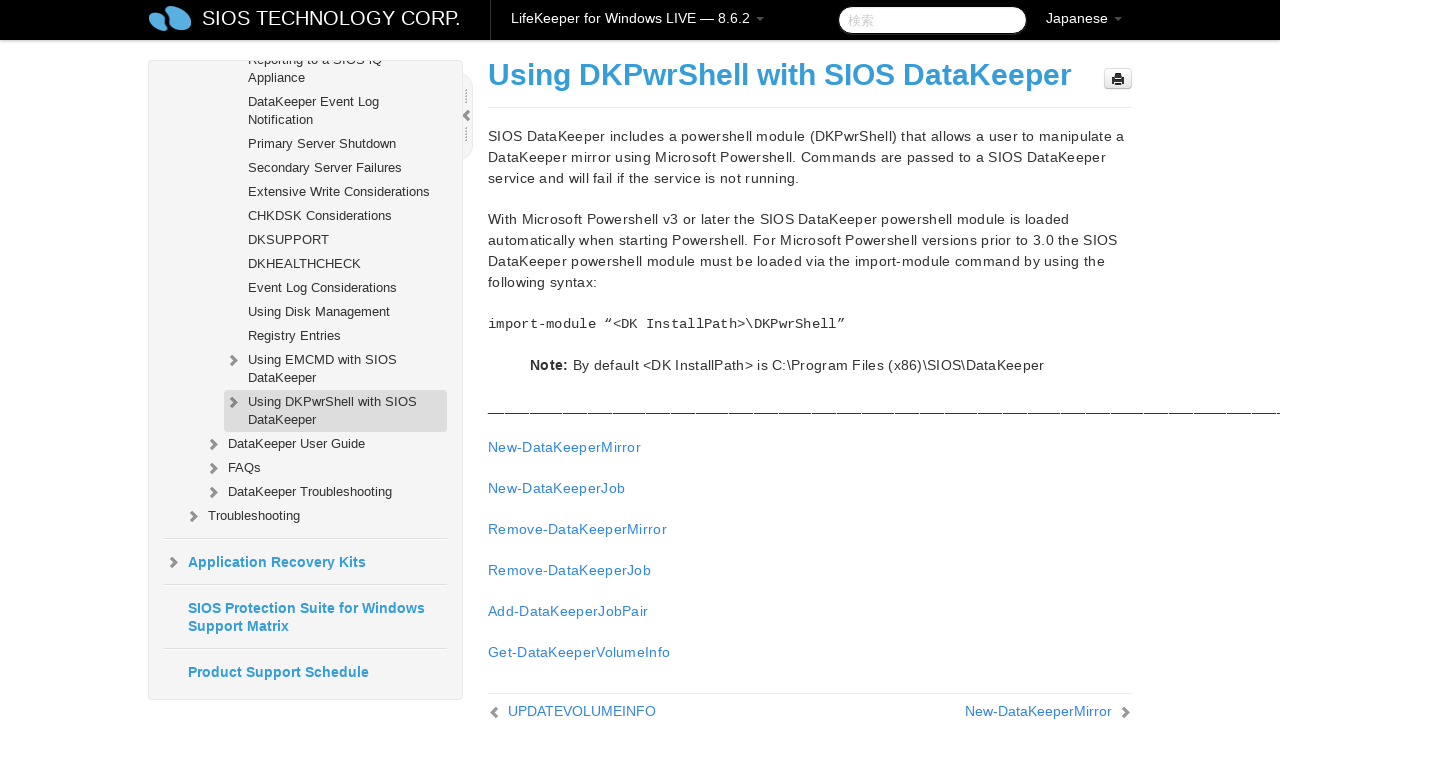

--- FILE ---
content_type: text/html; charset=UTF-8
request_url: https://docs.us.sios.com/sps/8.6.2/ja/topic/using-dkpwrshell-with-sios-datakeeper
body_size: 181926
content:
    <!DOCTYPE html>
          <html lang="ja">
          <head>
        <meta charset="utf-8">
        <title>Using DKPwrShell with SIOS DataKeeper - LifeKeeper for Windows LIVE - 8.6.2</title>
        <meta http-equiv="Content-Type" content="text/html; charset=UTF-8">
        <meta content="width=device-width, initial-scale=1.0" name="viewport">
        <meta name="keywords" content="">
        <meta name="description" content="SIOS DataKeeper includes a powershell module (DKPwrShell) that allows a user to manipulate a DataKeeper mirror using Microsoft Powershell. Commands are passed to...">
        <meta name="baseUrl" content="https://www.manula.com/">
        
        <link rel="preconnect" href="https://static.manula.com/" crossorigin>
        <link rel="dns-prefetch" href="https://static.manula.com/">
        
            <link rel="preconnect" href="https://cdn.manula.com/" crossorigin>
    <link rel="dns-prefetch" href="https://cdn.manula.com/">
      <meta property="og:type" content="website">
      <meta property="og:site_name" content="SIOS TECHNOLOGY CORP.">
      <link rel="canonical" href="https://docs.us.sios.com/sps/8.6.2/ja/topic/using-dkpwrshell-with-sios-datakeeper">
      
      <meta name="topic-selected" content="335204" data-slug="using-dkpwrshell-with-sios-datakeeper">
        <!-- OpenGraph -->
        <meta property="og:title" content="Using DKPwrShell with SIOS DataKeeper - LifeKeeper for Windows LIVE - 8.6.2">
        
                  <meta property="og:image" content="https://manula.r.sizr.io/logo-side/user/1870/img/logo-sios-v-a.png">
                
        <meta property="og:description" content="SIOS DataKeeper includes a powershell module (DKPwrShell) that allows a user to manipulate a DataKeeper mirror using Microsoft Powershell. Commands are passed to...">
        <meta property="og:url" content="https://docs.us.sios.com/sps/8.6.2/ja/topic/using-dkpwrshell-with-sios-datakeeper">
        
        <!-- Twitter Card -->
        <meta name="twitter:card" content="summary" />
        <meta name="twitter:site" content="@ManulaSoftware" />
        <meta name="xhrTopicEndpoint" content="https://docs.us.sios.com/sps/8.6.2/ja/xhr-topic">
              <link type="image/x-icon" href="https://cdn.manula.com/user/1870/img/logo-sios-v-lg.png?v=20220118213747" rel="shortcut icon">
      <link rel="apple-touch-icon" href="https://cdn.manula.com/user/1870/img/logo-sios-v-lg.png?v=20220118213747">
            <link rel="stylesheet" href="https://static.manula.com/css/bootstrap-2.0.3.min.css" type="text/css">
    <link rel="stylesheet" href="https://static.manula.com/css/bootstrap-responsive-2.0.3.min.css" type="text/css">
    <link rel="stylesheet" href="https://static.manula.com/css/tippy-theme.6.3.1.light.css" type="text/css">
    <link rel="stylesheet" href="https://static.manula.com/css/screen.css?v=20240402" type="text/css">
    <link rel="stylesheet" href="https://static.manula.com/css/jquery.fancybox-2.1.7.min.css" type="text/css">
    <link rel="stylesheet" href="https://static.manula.com/css/print.css?v=20240402" type="text/css" media="print">

        <style type="text/css">
      .content-wrapper {
        max-width: 1024px;
      }

      pre, code {
        word-break: break-all;
        word-wrap: break-word;
        white-space: pre;
        white-space: pre-wrap;
      }
      pre, code {
        prince-text-replace: '&' '&\200B'
      }

      
              #topic-header h1 {
          color: #369dd8;
          font-family:Helvetica, Arial, IPAPGothic, sans-serif;
        }
      
      #topic-body, #topic-body p, #topic-body li {
        font-size: 14px;
        font-family: Helvetica, Arial, IPAPGothic, sans-serif;
        color: #333333;
        line-height: 1.5em;
      }

      #topic-body h1, #topic-body .h1 {
        font-size: 30px;
        font-family: Helvetica, Arial, IPAPGothic, sans-serif;
        color: #369dd8;
      }
      #topic-body h2, #topic-body .h2 {
        font-size: 24px;
        font-family: Helvetica, Arial, IPAPGothic, sans-serif;
        color: #369dd8;
      }
      #topic-body h3, #topic-body .h3 {
        font-size: 18px;
        font-family: Helvetica, Arial, IPAPGothic, sans-serif;
        color: #369dd8;
      }
      #topic-body h4, #topic-body .h4 {
        font-size: 14px;
        font-family: Helvetica, Arial, IPAPGothic, sans-serif;
        color: #369dd8;
      }
      #topic-body h5, #topic-body .h5 {
        font-size: 14px;
        font-family: Helvetica, Arial, IPAPGothic, sans-serif;
        color: #369dd8;
      }

      #topic-body h6, #topic-body .h6 {
        font-size: 14px;
        font-family: Helvetica, Arial, IPAPGothic, sans-serif;
        color: #369dd8;
      }

      #topic-body h7, #topic-body .h7 {
        font-size: 14px;
        font-family: Helvetica, Arial, IPAPGothic, sans-serif;
        color: #369dd8;
      }


      #topic-body a {
        color: #3287db;
      }
      #topic-body a:hover {
        color: #1065b9;
      }
      
      
      #topic-body sup a {text-decoration: none;}
      
      .search-result h3, .search-result h4 {color: ;}
      .search-result h4 a {color: #3287db;}

                        .navbar-inner {
            background-color: #000000;
            background-image: none;
          }
          .navbar .divider-vertical {
            background-color: #333333;
            border-right-color: #000000;
          }
              
        .navbar .brand, navbar .brand:hover,
        .navbar .nav > li > a, .navbar .nav > li > a:hover {
          color: #ffffff;
          text-shadow: 1px 1px #000000;
          font-family: Helvetica, Arial, IPAPGothic, sans-serif;
        }
        .navbar-search .search-query {
          border-color: #000000;
        }
        .navbar .btn-navbar {
          background-color: #47aee9;
          background-image: -moz-linear-gradient(top, #58bffa, #369dd8);
          background-image: -ms-linear-gradient(top, #58bffa, #369dd8);
          background-image: -webkit-gradient(linear, 0 0, 0 100%, from(#58bffa), to(#369dd8));
          background-image: -webkit-linear-gradient(top, #58bffa, #369dd8);
          background-image: -o-linear-gradient(top, #58bffa, #369dd8);
          background-image: linear-gradient(top, #58bffa, #369dd8);
          filter: progid:dximagetransform.microsoft.gradient(startColorstr='#58bffa', endColorstr='#369dd8', GradientType=0);
        }
        .navbar .btn-navbar:hover {
          background-color: #58bffa;
        }
        #manual-toc > li > a,
        #manual-toc-phone > li > a {
          color: #369dd8;
          font-family: Helvetica, Arial, IPAPGothic, sans-serif;
        }

        #manual-toc > li > ul a,
        #manual-toc-phone > li > ul a {
          color: #333333;
          font-family: Helvetica, Arial, IPAPGothic, sans-serif;
        }
        
        #content .topic-prev-next a,
        #comment-container a.btn-show-comment-form {
          color: #3287db;
        }
        #content .topic-prev-next a:hover,
        #comment-container a.btn-show-comment-form:hover {
          color: #1065b9;
        }
          </style>

    <!--[if IE 8]>
    	<link rel="stylesheet" href="https://static.manula.com/css/screen-ie8.css?v=20240402" type="text/css">
    <![endif]-->

    
          <link rel="stylesheet" href="https://cdn.manula.com/user/1870/1516287119_styles.css?v=20220617175044" type="text/css">
    
    
        
                  <!-- Google Analytics -->
  		  		  <script>
  		        (function(i,s,o,g,r,a,m){i['GoogleAnalyticsObject']=r;i[r]=i[r]||function(){
        (i[r].q=i[r].q||[]).push(arguments)},i[r].l=1*new Date();a=s.createElement(o),
        m=s.getElementsByTagName(o)[0];a.async=1;a.src=g;m.parentNode.insertBefore(a,m)
        })(window,document,'script','https://www.google-analytics.com/analytics.js','ga');
        
                  ga('create', 'UA-37389943-2', 'auto');
          ga('send', 'pageview', {
            'anonymizeIp': true
          });
                
                  ga('create', 'UA-23814819-4', 'auto', 'manulaCustomer');
          ga('manulaCustomer.send', 'pageview', {
            'anonymizeIp': true
          });
              </script>
      <!-- End Google Analytics -->
                      <!-- Google Tag Manager -->
  		  		  <script>
  		          (function(w,d,s,l,i){w[l]=w[l]||[];w[l].push({'gtm.start':
          new Date().getTime(),event:'gtm.js'});var f=d.getElementsByTagName(s)[0],
          j=d.createElement(s),dl=l!='dataLayer'?'&l='+l:'';j.async=true;j.src=
          'https://www.googletagmanager.com/gtm.js?id='+i+dl;f.parentNode.insertBefore(j,f);
          })(window,document,'script','dataLayer','GTM-MP3FRH');
      </script>
      <!-- End Google Tag Manager -->
          </head>
      <body class="media-screen manual topic topic-335204 xhr-topics">
            <div class="navbar navbar-fixed-top">
      <div class="navbar-inner">
        <div class="content-wrapper">
          <div class="container-fluid">

            <!-- company logo -->
                          <a href="https://docs.us.sios.com/sps"><img src="https://manula.r.sizr.io/logo-top/user/1870/img/symbol-sios-blue-lg.png" class="pull-left custom-nav-logo" alt=""></a>
                        <!-- end company logo -->

            <!-- start languages & login -->
            <ul id="manual-topic-language" class="nav pull-right">
                          <li class="dropdown"><a href="#" class="dropdown-toggle" data-toggle="dropdown">Japanese <b class="caret"></b></a>
                <ul class="dropdown-menu">
                                                                                <li class="">
                                                  <!-- when on topic page: allow language switch to the same topic in the selected language -->
                          <a href="https://docs.us.sios.com/sps/8.6.2/en/topic/using-dkpwrshell-with-sios-datakeeper" data-lang-url="https://docs.us.sios.com/sps/8.6.2/en/topic/">English</a>
                                              </li>
                                                                                                                </ul>
              </li>
                                                      </ul>
            <!-- end languages -->
            <div>
            <!-- phone bar -->
            <div id="nav-phone-branding" class="clearfix">
              <a href="https://docs.us.sios.com/sps" class="brand brand-phone">SIOS TECHNOLOGY CORP.</a>
              <div class="btn-group pull-left">
                                  <a href="#" class="btn btn-inverse brand brand-phone brand-phone-sub dropdown-toggle" data-toggle="dropdown" style="margin: 0px; border: none; outline: none; box-shadow: none; background: none;">
                    LifeKeeper for Windows LIVE &mdash; 8.6.2                                          <span class="caret" style="margin-top: 7px;"></span>
                                      </a>
                                                  <ul class="dropdown-menu">
                                                                <li><a href="https://docs.us.sios.com/sps?l=ja">10.0</a></li>
                                                                <li><a href="https://docs.us.sios.com/sps?v=8.11.0&l=ja">8.11.0</a></li>
                                                                <li><a href="https://docs.us.sios.com/sps?v=8.10.2&l=ja">8.10.2</a></li>
                                                                <li><a href="https://docs.us.sios.com/sps?v=8.10.1&l=ja">8.10.1</a></li>
                                                                <li><a href="https://docs.us.sios.com/sps?v=8.10.0&l=ja">8.10.0</a></li>
                                                                <li><a href="https://docs.us.sios.com/sps?v=8.9.2&l=ja">8.9.2</a></li>
                                                                <li><a href="https://docs.us.sios.com/sps?v=8.9.1&l=ja">8.9.1</a></li>
                                                                <li><a href="https://docs.us.sios.com/sps?v=8.9.0&l=ja">8.9.0</a></li>
                                                                <li><a href="https://docs.us.sios.com/sps?v=8.8.2&l=ja">8.8.2</a></li>
                                                                <li><a href="https://docs.us.sios.com/sps?v=8.8.1&l=ja">8.8.1</a></li>
                                                                <li><a href="https://docs.us.sios.com/sps?v=8.8.0&l=ja">8.8.0</a></li>
                                                                <li><a href="https://docs.us.sios.com/sps?v=8.7.2&l=ja">8.7.2</a></li>
                                      </ul>
                              </div>
            </div>

            <div id="nav-phone-service" class="clearfix">
              <a class="btn btn-navbar toc-toggle" data-toggle="collapse" data-target=".nav-collapse" style="white-space:nowrap;">
                <span class="browse" style="padding-left:25px;">目次</span>
                <span class="icon-bar"></span>
                <span class="icon-bar"></span>
                <span class="icon-bar"></span>
              </a>
              <!-- copy desktop code for search-box to this place with js -->
            </div>
            <!-- end phone/tablet bar -->


            <!-- desktop/tablet bar -->
            <a class="brand brand-large" href="https://docs.us.sios.com/sps">
              SIOS TECHNOLOGY CORP.            </a>

            <ul class="nav main">
              <li class="divider-vertical"></li>
                              <li class="dropdown">
                                      <a href="#" class="dropdown-toggle" data-toggle="dropdown">
                      LifeKeeper for Windows LIVE &mdash; 8.6.2                      <b class="caret "></b>
                    </a>
                  
                                    <ul class="dropdown-menu">
                                                                <li><a href="https://docs.us.sios.com/sps?l=ja">LifeKeeper for Windows LIVE &mdash; 10.0</a></li>
                                                                <li><a href="https://docs.us.sios.com/sps?v=8.11.0&l=ja">LifeKeeper for Windows LIVE &mdash; 8.11.0</a></li>
                                                                <li><a href="https://docs.us.sios.com/sps?v=8.10.2&l=ja">LifeKeeper for Windows LIVE &mdash; 8.10.2</a></li>
                                                                <li><a href="https://docs.us.sios.com/sps?v=8.10.1&l=ja">LifeKeeper for Windows LIVE &mdash; 8.10.1</a></li>
                                                                <li><a href="https://docs.us.sios.com/sps?v=8.10.0&l=ja">LifeKeeper for Windows LIVE &mdash; 8.10.0</a></li>
                                                                <li><a href="https://docs.us.sios.com/sps?v=8.9.2&l=ja">LifeKeeper for Windows LIVE &mdash; 8.9.2</a></li>
                                                                <li><a href="https://docs.us.sios.com/sps?v=8.9.1&l=ja">LifeKeeper for Windows LIVE &mdash; 8.9.1</a></li>
                                                                <li><a href="https://docs.us.sios.com/sps?v=8.9.0&l=ja">LifeKeeper for Windows LIVE &mdash; 8.9.0</a></li>
                                                                <li><a href="https://docs.us.sios.com/sps?v=8.8.2&l=ja">LifeKeeper for Windows LIVE &mdash; 8.8.2</a></li>
                                                                <li><a href="https://docs.us.sios.com/sps?v=8.8.1&l=ja">LifeKeeper for Windows LIVE &mdash; 8.8.1</a></li>
                                                                <li><a href="https://docs.us.sios.com/sps?v=8.8.0&l=ja">LifeKeeper for Windows LIVE &mdash; 8.8.0</a></li>
                                                                <li><a href="https://docs.us.sios.com/sps?v=8.7.2&l=ja">LifeKeeper for Windows LIVE &mdash; 8.7.2</a></li>
                                      </ul>
                  
                </li>
                          </ul>


            <form method="get" id="manual-topic-search" class="navbar-search pull-right" action="https://docs.us.sios.com/sps/8.6.2/ja/search">
              <input type="text" name="q" value="" class="search-query" placeholder="検索" title="検索">
            </form>
            <!-- end desktop bar -->
            </div>
          </div>
        </div>
      </div>
    </div>

    <div id="nav-phone" class="nav-collapse collapse">
    <div class="well">
      <!-- <h6 style="color: #999; margin-bottom:10px;">Table of Contents</h6> -->
      <!-- copy desktop code for toc to this place with js -->
    </div>
    </div>
      <div class="content-wrapper">
        <div class="container-fluid">
                      <div class="row-fluid">
              <div id="sidebar" class="span4">
                  	<!-- OUTER MENU TOGGLE -->
    <div class="box x-box-set-width box-gn-icon-menu-outer">
  		<a class="alert gn-icon-menu-outer x-toggle-toc-menu" style="display:none;" title=""><img src="https://static.manula.com/img/vgrabber.png" alt="Grab" /><i class="icon-chevron-right"></i><img src="https://static.manula.com/img/vgrabber.png" alt="Grab"/></a>
  	</div>
  	<!-- END OUTER MENU TOGGLE -->
    
    <div class="box box-toc" style="">
  		<!-- INNER MENU TOGGLE -->
  		<a class="gn-icon-menu-inner x-toggle-toc-menu" title="">
  			<span class="arrow-2-3"><img src="https://static.manula.com/img/vgrabber.png" alt="Grab"/><i class="icon-chevron-left"></i><img src="https://static.manula.com/img/vgrabber.png" alt="Grab"/></span>
  		</a>
  		<!-- INNER MENU TOGGLE -->

      <div class="well sidebar-nav">
        <a href="https://docs.us.sios.com/sps?v=8.6.2&l=ja" class="sidebar-logo"><img src="https://manula.r.sizr.io/logo-side/user/1870/img/logo-sios-v-a.png" alt=""></a><ul id="manual-toc" class="toc toc-expandable x-delay-visibility" data-state-id="17284" data-toc-depth-max="0"><li class="divider"></li>
<li class="nav-header" data-product-topic-id="373024" data-topic-id="334895" data-topic-name="sios-protection-suite-for-windows"><a href="https://docs.us.sios.com/sps/8.6.2/ja/topic/sios-protection-suite-for-windows">SIOS Protection Suite for Windows </a></li><li class="divider"></li>
<li class="nav-header" data-product-topic-id="373025" data-topic-id="334896" data-topic-name="sios-protection-suite-for-windows-quick-start-guide"><a href="https://docs.us.sios.com/sps/8.6.2/ja/topic/sios-protection-suite-for-windows-quick-start-guide">SIOS Protection Suite for Windows Quick Start Guide</a></li><li class="divider"></li>
<li class="nav-header" data-product-topic-id="373026" data-topic-id="334897" data-topic-name="sios-protection-suite-for-windows-release-notes"><a href="https://docs.us.sios.com/sps/8.6.2/ja/topic/sios-protection-suite-for-windows-release-notes">SIOS Protection Suite for Windows Release Notes</a></li><li class="divider"></li>
<li class="nav-header nav-header-sub" data-product-topic-id="373027" data-topic-id="334898" data-topic-name="sios-protection-suite-for-windows-installation-guide"><a href="https://docs.us.sios.com/sps/8.6.2/ja/topic/sios-protection-suite-for-windows-installation-guide"><i class="icon-chevron-down x-show" data-icon-init="icon-chevron-down" data-icon="icon-chevron-right"></i>SIOS Protection Suite Installation Guide</a><ul class="toc-display-373027" data-parent-product-topic-id="373027" data-toc-depth="1">
<li class="nav-header-sub" data-product-topic-id="373028" data-topic-id="334899" data-topic-name="planning-your-sios-protection-suite-environment"><a href="https://docs.us.sios.com/sps/8.6.2/ja/topic/planning-your-sios-protection-suite-environment"><i class="icon-chevron-down x-show" data-icon-init="icon-chevron-down" data-icon="icon-chevron-right"></i>Planning Your SIOS Protection Suite Environment</a><ul class="toc-display-373028" data-parent-product-topic-id="373028" data-toc-depth="2">
<li class="" data-product-topic-id="373029" data-topic-id="334900" data-topic-name="planning-server-communication"><a href="https://docs.us.sios.com/sps/8.6.2/ja/topic/planning-server-communication">Planning Server Communication</a></li>
<li class="" data-product-topic-id="373030" data-topic-id="334901" data-topic-name="recovery-kit-requirements"><a href="https://docs.us.sios.com/sps/8.6.2/ja/topic/recovery-kit-requirements">Recovery Kit Requirements</a></li>
<li class="" data-product-topic-id="373031" data-topic-id="334902" data-topic-name="storage-and-adapter-requirements"><a href="https://docs.us.sios.com/sps/8.6.2/ja/topic/storage-and-adapter-requirements">Storage and Adapter Requirements</a></li>
<li class="" data-product-topic-id="373032" data-topic-id="334903" data-topic-name="verifying-server-specifications"><a href="https://docs.us.sios.com/sps/8.6.2/ja/topic/verifying-server-specifications">Verifying Server Specifications</a></li></ul></li>
<li class="nav-header-sub" data-product-topic-id="373033" data-topic-id="334904" data-topic-name="setting-up-your-sios-protection-suite-environment"><a href="https://docs.us.sios.com/sps/8.6.2/ja/topic/setting-up-your-sios-protection-suite-environment"><i class="icon-chevron-down x-show" data-icon-init="icon-chevron-down" data-icon="icon-chevron-right"></i>Setting Up Your SIOS Protection Suite Environment</a><ul class="toc-display-373033" data-parent-product-topic-id="373033" data-toc-depth="3">
<li class="" data-product-topic-id="373034" data-topic-id="334905" data-topic-name="configuring-your-storage"><a href="https://docs.us.sios.com/sps/8.6.2/ja/topic/configuring-your-storage">Configuring Your Storage</a></li>
<li class="" data-product-topic-id="373035" data-topic-id="334906" data-topic-name="dns-resource-requirements"><a href="https://docs.us.sios.com/sps/8.6.2/ja/topic/dns-resource-requirements">DNS Resource Requirements</a></li>
<li class="" data-product-topic-id="373036" data-topic-id="334907" data-topic-name="installing-and-setting-up-database-applications"><a href="https://docs.us.sios.com/sps/8.6.2/ja/topic/installing-and-setting-up-database-applications">Installing and Setting Up Database Applications</a></li>
<li class="" data-product-topic-id="373037" data-topic-id="334908" data-topic-name="safe-creation-of-shared-disk-volume-instances"><a href="https://docs.us.sios.com/sps/8.6.2/ja/topic/safe-creation-of-shared-disk-volume-instances">Safe Creation of Shared Disk Volume Instances</a></li>
<li class="" data-product-topic-id="373038" data-topic-id="334909" data-topic-name="verifying-network-configuration"><a href="https://docs.us.sios.com/sps/8.6.2/ja/topic/verifying-network-configuration">Verifying Network Configuration</a></li></ul></li>
<li class="nav-header-sub" data-product-topic-id="373039" data-topic-id="334910" data-topic-name="installing-sios-protection-suite"><a href="https://docs.us.sios.com/sps/8.6.2/ja/topic/installing-sios-protection-suite"><i class="icon-chevron-down x-show" data-icon-init="icon-chevron-down" data-icon="icon-chevron-right"></i>Installing SIOS Protection Suite</a><ul class="toc-display-373039" data-parent-product-topic-id="373039" data-toc-depth="4">
<li class="" data-product-topic-id="373040" data-topic-id="334911" data-topic-name="core-software"><a href="https://docs.us.sios.com/sps/8.6.2/ja/topic/core-software">Core Software</a></li>
<li class="" data-product-topic-id="373041" data-topic-id="334912" data-topic-name="installing-core"><a href="https://docs.us.sios.com/sps/8.6.2/ja/topic/installing-core">Installing Core</a></li>
<li class="" data-product-topic-id="373042" data-topic-id="334913" data-topic-name="licensing"><a href="https://docs.us.sios.com/sps/8.6.2/ja/topic/licensing">Licensing</a></li>
<li class="" data-product-topic-id="373043" data-topic-id="334914" data-topic-name="installing-localized-language-supplement"><a href="https://docs.us.sios.com/sps/8.6.2/ja/topic/installing-localized-language-supplement">Installing Localized Language Supplement</a></li>
<li class="" data-product-topic-id="373044" data-topic-id="334915" data-topic-name="silent-installation-of-sios-protection-suite"><a href="https://docs.us.sios.com/sps/8.6.2/ja/topic/silent-installation-of-sios-protection-suite">Silent Installation of SIOS Protection Suite</a></li>
<li class="" data-product-topic-id="373045" data-topic-id="334916" data-topic-name="third-party-product-files"><a href="https://docs.us.sios.com/sps/8.6.2/ja/topic/third-party-product-files">Third Party Product Files</a></li>
<li class="" data-product-topic-id="373046" data-topic-id="334917" data-topic-name="application-directory-anomaly"><a href="https://docs.us.sios.com/sps/8.6.2/ja/topic/application-directory-anomaly">Application Directory Anomaly</a></li>
<li class="" data-product-topic-id="373047" data-topic-id="334918" data-topic-name="uninstalling-sios-protection-suite-for-windows"><a href="https://docs.us.sios.com/sps/8.6.2/ja/topic/uninstalling-sios-protection-suite-for-windows">Uninstalling SIOS Protection Suite for Windows</a></li>
<li class="" data-product-topic-id="373048" data-topic-id="334919" data-topic-name="upgrading-sios-protection-suite"><a href="https://docs.us.sios.com/sps/8.6.2/ja/topic/upgrading-sios-protection-suite">Upgrading SIOS Protection Suite</a></li>
<li class="" data-product-topic-id="373049" data-topic-id="334920" data-topic-name="repair"><a href="https://docs.us.sios.com/sps/8.6.2/ja/topic/repair">Repair</a></li>
<li class="" data-product-topic-id="373050" data-topic-id="334921" data-topic-name="starting-lifekeeper"><a href="https://docs.us.sios.com/sps/8.6.2/ja/topic/starting-lifekeeper">Starting LifeKeeper</a></li></ul></li></ul></li><li class="divider"></li>
<li class="nav-header nav-header-sub" data-product-topic-id="373051" data-topic-id="334922" data-topic-name="sios-protection-suite-for-windows-technical-documentation"><a href="https://docs.us.sios.com/sps/8.6.2/ja/topic/sios-protection-suite-for-windows-technical-documentation"><i class="icon-chevron-down x-show" data-icon-init="icon-chevron-down" data-icon="icon-chevron-right"></i>SIOS Protection Suite for Windows Technical Documentation</a><ul class="toc-display-373051" data-parent-product-topic-id="373051" data-toc-depth="1">
<li class="nav-header-sub" data-product-topic-id="373052" data-topic-id="334923" data-topic-name="introduction"><a href="https://docs.us.sios.com/sps/8.6.2/ja/topic/introduction"><i class="icon-chevron-down x-show" data-icon-init="icon-chevron-down" data-icon="icon-chevron-right"></i>Introduction</a><ul class="toc-display-373052" data-parent-product-topic-id="373052" data-toc-depth="2">
<li class="" data-product-topic-id="373053" data-topic-id="334924" data-topic-name="core"><a href="https://docs.us.sios.com/sps/8.6.2/ja/topic/core">Core</a></li>
<li class="" data-product-topic-id="373054" data-topic-id="334925" data-topic-name="mssql"><a href="https://docs.us.sios.com/sps/8.6.2/ja/topic/mssql">MSSQL</a></li>
<li class="nav-header-sub" data-product-topic-id="373055" data-topic-id="334926" data-topic-name="communication-paths"><a href="https://docs.us.sios.com/sps/8.6.2/ja/topic/communication-paths"><i class="icon-chevron-down x-show" data-icon-init="icon-chevron-down" data-icon="icon-chevron-right"></i>Communication Paths</a><ul class="toc-display-373055" data-parent-product-topic-id="373055" data-toc-depth="3">
<li class="" data-product-topic-id="373056" data-topic-id="334927" data-topic-name="communication-path-types"><a href="https://docs.us.sios.com/sps/8.6.2/ja/topic/communication-path-types">Communication Path Types</a></li>
<li class="" data-product-topic-id="373057" data-topic-id="334928" data-topic-name="heartbeat"><a href="https://docs.us.sios.com/sps/8.6.2/ja/topic/heartbeat">SIOS Protection Suite Heartbeat</a></li>
<li class="" data-product-topic-id="373058" data-topic-id="334929" data-topic-name="heartbeat-interval"><a href="https://docs.us.sios.com/sps/8.6.2/ja/topic/heartbeat-interval">Heartbeat Interval</a></li>
<li class="" data-product-topic-id="373059" data-topic-id="334930" data-topic-name="safety-check"><a href="https://docs.us.sios.com/sps/8.6.2/ja/topic/safety-check">Safety Check</a></li></ul></li>
<li class="nav-header-sub" data-product-topic-id="373060" data-topic-id="334931" data-topic-name="resource-hierarchies"><a href="https://docs.us.sios.com/sps/8.6.2/ja/topic/resource-hierarchies"><i class="icon-chevron-down x-show" data-icon-init="icon-chevron-down" data-icon="icon-chevron-right"></i>Resource Hierarchies</a><ul class="toc-display-373060" data-parent-product-topic-id="373060" data-toc-depth="4">
<li class="" data-product-topic-id="373061" data-topic-id="334932" data-topic-name="hierarchy-relationships"><a href="https://docs.us.sios.com/sps/8.6.2/ja/topic/hierarchy-relationships">Hierarchy Relationships</a></li>
<li class="" data-product-topic-id="373062" data-topic-id="334933" data-topic-name="resource-hierarchy-information"><a href="https://docs.us.sios.com/sps/8.6.2/ja/topic/resource-hierarchy-information">Resource Hierarchy Information</a></li>
<li class="" data-product-topic-id="373063" data-topic-id="334934" data-topic-name="resource-states"><a href="https://docs.us.sios.com/sps/8.6.2/ja/topic/resource-states">Resource States</a></li>
<li class="" data-product-topic-id="373064" data-topic-id="334935" data-topic-name="shared-equivalencies"><a href="https://docs.us.sios.com/sps/8.6.2/ja/topic/shared-equivalencies">Shared Equivalencies</a></li></ul></li></ul></li>
<li class="nav-header-sub" data-product-topic-id="373065" data-topic-id="334936" data-topic-name="configuration"><a href="https://docs.us.sios.com/sps/8.6.2/ja/topic/configuration"><i class="icon-chevron-down x-show" data-icon-init="icon-chevron-down" data-icon="icon-chevron-right"></i>Configuration</a><ul class="toc-display-373065" data-parent-product-topic-id="373065" data-toc-depth="5">
<li class="" data-product-topic-id="373066" data-topic-id="334937" data-topic-name="sios-protection-suite-configuration-steps"><a href="https://docs.us.sios.com/sps/8.6.2/ja/topic/sios-protection-suite-configuration-steps">SIOS Protection Suite Configuration Steps</a></li>
<li class="" data-product-topic-id="373067" data-topic-id="334938" data-topic-name="active-active-grouping"><a href="https://docs.us.sios.com/sps/8.6.2/ja/topic/active-active-grouping">Active-Active Grouping</a></li>
<li class="" data-product-topic-id="373068" data-topic-id="334939" data-topic-name="active-standby-grouping"><a href="https://docs.us.sios.com/sps/8.6.2/ja/topic/active-standby-grouping">Active-Standby Grouping</a></li>
<li class="" data-product-topic-id="373069" data-topic-id="334940" data-topic-name="intelligent-versus-automatic-switchback"><a href="https://docs.us.sios.com/sps/8.6.2/ja/topic/intelligent-versus-automatic-switchback">Intelligent Versus Automatic Switchback</a></li>
<li class="nav-header-sub" data-product-topic-id="373070" data-topic-id="334941" data-topic-name="sios-protection-suite-configurations"><a href="https://docs.us.sios.com/sps/8.6.2/ja/topic/sios-protection-suite-configurations"><i class="icon-chevron-down x-show" data-icon-init="icon-chevron-down" data-icon="icon-chevron-right"></i>SIOS Protection Suite Configurations</a><ul class="toc-display-373070" data-parent-product-topic-id="373070" data-toc-depth="6">
<li class="" data-product-topic-id="373071" data-topic-id="334942" data-topic-name="common-hardware-components"><a href="https://docs.us.sios.com/sps/8.6.2/ja/topic/common-hardware-components">Common Hardware Components</a></li>
<li class="" data-product-topic-id="373072" data-topic-id="334943" data-topic-name="system-grouping-arrangements"><a href="https://docs.us.sios.com/sps/8.6.2/ja/topic/system-grouping-arrangements">System Grouping Arrangements</a></li></ul></li>
<li class="" data-product-topic-id="373073" data-topic-id="334944" data-topic-name="configuring-sps-for-multibyte-language-encodings"><a href="https://docs.us.sios.com/sps/8.6.2/ja/topic/configuring-sps-for-multibyte-language-encodings">Configuring SPS for Multibyte Language Encodings</a></li></ul></li>
<li class="nav-header-sub" data-product-topic-id="373074" data-topic-id="334945" data-topic-name="sios-protection-suite-administration-overview"><a href="https://docs.us.sios.com/sps/8.6.2/ja/topic/sios-protection-suite-administration-overview"><i class="icon-chevron-down x-show" data-icon-init="icon-chevron-down" data-icon="icon-chevron-right"></i>Administration </a><ul class="toc-display-373074" data-parent-product-topic-id="373074" data-toc-depth="7">
<li class="nav-header-sub" data-product-topic-id="373075" data-topic-id="334946" data-topic-name="administrator-gui-tasks"><a href="https://docs.us.sios.com/sps/8.6.2/ja/topic/administrator-gui-tasks"><i class="icon-chevron-down x-show" data-icon-init="icon-chevron-down" data-icon="icon-chevron-right"></i>Administrator GUI Tasks</a><ul class="toc-display-373075" data-parent-product-topic-id="373075" data-toc-depth="8">
<li class="" data-product-topic-id="373076" data-topic-id="334947" data-topic-name="editing-server-properties"><a href="https://docs.us.sios.com/sps/8.6.2/ja/topic/editing-server-properties">Editing Server Properties</a></li>
<li class="nav-header-sub" data-product-topic-id="373077" data-topic-id="334948" data-topic-name="set-server-shutdown-strategy"><a href="https://docs.us.sios.com/sps/8.6.2/ja/topic/set-server-shutdown-strategy"><i class="icon-chevron-down x-show" data-icon-init="icon-chevron-down" data-icon="icon-chevron-right"></i>Set Server Shutdown Strategy</a><ul class="toc-display-373077" data-parent-product-topic-id="373077" data-toc-depth="9">
<li class="" data-product-topic-id="373078" data-topic-id="334949" data-topic-name="server-properties"><a href="https://docs.us.sios.com/sps/8.6.2/ja/topic/server-properties">Server Properties</a></li></ul></li>
<li class="" data-product-topic-id="373080" data-topic-id="334951" data-topic-name="disabling-automatic-failover"><a href="https://docs.us.sios.com/sps/8.6.2/ja/topic/disabling-automatic-failover">Disabling Automatic Failover</a></li>
<li class="" data-product-topic-id="373081" data-topic-id="334952" data-topic-name="creating-a-communication-path"><a href="https://docs.us.sios.com/sps/8.6.2/ja/topic/creating-a-communication-path">Creating a Communication Path</a></li>
<li class="" data-product-topic-id="373082" data-topic-id="334953" data-topic-name="deleting-a-communication-path"><a href="https://docs.us.sios.com/sps/8.6.2/ja/topic/deleting-a-communication-path">Deleting a Communication Path</a></li></ul></li>
<li class="nav-header-sub" data-product-topic-id="373083" data-topic-id="334954" data-topic-name="working-with-resource-hierarchies"><a href="https://docs.us.sios.com/sps/8.6.2/ja/topic/working-with-resource-hierarchies"><i class="icon-chevron-down x-show" data-icon-init="icon-chevron-down" data-icon="icon-chevron-right"></i>Working With Resource Hierarchies</a><ul class="toc-display-373083" data-parent-product-topic-id="373083" data-toc-depth="10">
<li class="nav-header-sub" data-product-topic-id="373084" data-topic-id="334955" data-topic-name="creating-resource-hierarchies"><a href="https://docs.us.sios.com/sps/8.6.2/ja/topic/creating-resource-hierarchies"><i class="icon-chevron-down x-show" data-icon-init="icon-chevron-down" data-icon="icon-chevron-right"></i>Creating Resource Hierarchies</a><ul class="toc-display-373084" data-parent-product-topic-id="373084" data-toc-depth="11">
<li class="" data-product-topic-id="373085" data-topic-id="334956" data-topic-name="creating-a-dns-resource-hierarchy"><a href="https://docs.us.sios.com/sps/8.6.2/ja/topic/creating-a-dns-resource-hierarchy">Creating a DNS Resource Hierarchy</a></li>
<li class="" data-product-topic-id="373086" data-topic-id="334957" data-topic-name="creating-a-file-share-resource-hierarchy"><a href="https://docs.us.sios.com/sps/8.6.2/ja/topic/creating-a-file-share-resource-hierarchy">Creating a File Share List Resource Hierarchy</a></li>
<li class="" data-product-topic-id="373087" data-topic-id="334958" data-topic-name="creating-a-generic-application-resource-hierarchy"><a href="https://docs.us.sios.com/sps/8.6.2/ja/topic/creating-a-generic-application-resource-hierarchy">Creating a Generic Application Resource Hierarchy</a></li>
<li class="" data-product-topic-id="373088" data-topic-id="334959" data-topic-name="creating-a-lan-manager-resource-hierarchy"><a href="https://docs.us.sios.com/sps/8.6.2/ja/topic/creating-a-lan-manager-resource-hierarchy">Creating a LAN Manager Resource Hierarchy</a></li>
<li class="" data-product-topic-id="373089" data-topic-id="334960" data-topic-name="creating-a-volume-resource-hierarchy"><a href="https://docs.us.sios.com/sps/8.6.2/ja/topic/creating-a-volume-resource-hierarchy">Creating a Volume Resource Hierarchy</a></li>
<li class="nav-header-sub" data-product-topic-id="373090" data-topic-id="334961" data-topic-name="creating-an-ip-address-resource-hierarchy"><a href="https://docs.us.sios.com/sps/8.6.2/ja/topic/creating-an-ip-address-resource-hierarchy"><i class="icon-chevron-down x-show" data-icon-init="icon-chevron-down" data-icon="icon-chevron-right"></i>Creating an IP Address Resource Hierarchy</a><ul class="toc-display-373090" data-parent-product-topic-id="373090" data-toc-depth="12">
<li class="" data-product-topic-id="373091" data-topic-id="334962" data-topic-name="ip-local-recovery-scenario"><a href="https://docs.us.sios.com/sps/8.6.2/ja/topic/ip-local-recovery-scenario">IP Local Recovery Scenario</a></li></ul></li>
<li class="nav-header-sub" data-product-topic-id="373092" data-topic-id="334963" data-topic-name="editing-resource-priorities"><a href="https://docs.us.sios.com/sps/8.6.2/ja/topic/editing-resource-priorities"><i class="icon-chevron-down x-show" data-icon-init="icon-chevron-down" data-icon="icon-chevron-right"></i>Editing Resource Priorities</a><ul class="toc-display-373092" data-parent-product-topic-id="373092" data-toc-depth="13">
<li class="" data-product-topic-id="373093" data-topic-id="334964" data-topic-name="incomplete-resource-priority-modification"><a href="https://docs.us.sios.com/sps/8.6.2/ja/topic/incomplete-resource-priority-modification">Incomplete Resource Priority Modification</a></li></ul></li>
<li class="" data-product-topic-id="373094" data-topic-id="334965" data-topic-name="editing-resource-properties"><a href="https://docs.us.sios.com/sps/8.6.2/ja/topic/editing-resource-properties">Editing Resource Properties</a></li></ul></li>
<li class="nav-header-sub" data-product-topic-id="373095" data-topic-id="334966" data-topic-name="extending-resource-hierarchies"><a href="https://docs.us.sios.com/sps/8.6.2/ja/topic/extending-resource-hierarchies"><i class="icon-chevron-down x-show" data-icon-init="icon-chevron-down" data-icon="icon-chevron-right"></i>Extending Resource Hierarchies</a><ul class="toc-display-373095" data-parent-product-topic-id="373095" data-toc-depth="14">
<li class="" data-product-topic-id="373096" data-topic-id="334967" data-topic-name=""><a href="https://docs.us.sios.com/sps/8.6.2/ja/topic/">Extending a DNS Resource Hierarchy</a></li>
<li class="" data-product-topic-id="373097" data-topic-id="334968" data-topic-name="file-share"><a href="https://docs.us.sios.com/sps/8.6.2/ja/topic/file-share">Extending a File Share Resource Hierarchy</a></li>
<li class="" data-product-topic-id="373098" data-topic-id="334969" data-topic-name="generic-application"><a href="https://docs.us.sios.com/sps/8.6.2/ja/topic/generic-application">Extending a Generic Application Resource Hierarchy</a></li>
<li class="" data-product-topic-id="373099" data-topic-id="334970" data-topic-name="lan-manager"><a href="https://docs.us.sios.com/sps/8.6.2/ja/topic/lan-manager">Extending a LAN Manager Resource Hierarchy</a></li>
<li class="" data-product-topic-id="373100" data-topic-id="334971" data-topic-name="volume"><a href="https://docs.us.sios.com/sps/8.6.2/ja/topic/volume">Extending a Volume Resource Hierarchy</a></li>
<li class="" data-product-topic-id="373101" data-topic-id="334972" data-topic-name="ip-address"><a href="https://docs.us.sios.com/sps/8.6.2/ja/topic/ip-address">Extending an IP Address Resource Hierarchy</a></li></ul></li>
<li class="" data-product-topic-id="373102" data-topic-id="334973" data-topic-name="unextending-a-hierarchy"><a href="https://docs.us.sios.com/sps/8.6.2/ja/topic/unextending-a-hierarchy">Unextending a Hierarchy</a></li>
<li class="" data-product-topic-id="373103" data-topic-id="334974" data-topic-name="adding-a-resource-dependency"><a href="https://docs.us.sios.com/sps/8.6.2/ja/topic/adding-a-resource-dependency">Adding a Resource Dependency</a></li>
<li class="" data-product-topic-id="373104" data-topic-id="334975" data-topic-name="removing-a-resource-dependency"><a href="https://docs.us.sios.com/sps/8.6.2/ja/topic/removing-a-resource-dependency">Removing a Resource Dependency</a></li>
<li class="" data-product-topic-id="373105" data-topic-id="334976" data-topic-name="deleting-a-hierarchy-from-all-servers"><a href="https://docs.us.sios.com/sps/8.6.2/ja/topic/deleting-a-hierarchy-from-all-servers">Deleting a Hierarchy from All Servers</a></li></ul></li>
<li class="nav-header-sub" data-product-topic-id="373106" data-topic-id="334977" data-topic-name="man-pages"><a href="https://docs.us.sios.com/sps/8.6.2/ja/topic/man-pages"><i class="icon-chevron-down x-show" data-icon-init="icon-chevron-down" data-icon="icon-chevron-right"></i>Man Pages</a><ul class="toc-display-373106" data-parent-product-topic-id="373106" data-toc-depth="15">
<li class="nav-header-sub" data-product-topic-id="373107" data-topic-id="334978" data-topic-name="lcd-miscellaneous-lcd-programs"><a href="https://docs.us.sios.com/sps/8.6.2/ja/topic/lcd-miscellaneous-lcd-programs"><i class="icon-chevron-down x-show" data-icon-init="icon-chevron-down" data-icon="icon-chevron-right"></i>LCD &#8211; Miscellaneous LCD Programs</a><ul class="toc-display-373107" data-parent-product-topic-id="373107" data-toc-depth="16">
<li class="" data-product-topic-id="373108" data-topic-id="334979" data-topic-name="lcdrcp"><a href="https://docs.us.sios.com/sps/8.6.2/ja/topic/lcdrcp">lcdrcp</a></li>
<li class="" data-product-topic-id="373109" data-topic-id="334980" data-topic-name="lcdrecover"><a href="https://docs.us.sios.com/sps/8.6.2/ja/topic/lcdrecover">lcdrecover</a></li>
<li class="" data-product-topic-id="373110" data-topic-id="334981" data-topic-name="lcdremexec"><a href="https://docs.us.sios.com/sps/8.6.2/ja/topic/lcdremexec">lcdremexec</a></li>
<li class="" data-product-topic-id="373111" data-topic-id="334982" data-topic-name="lcdsync"><a href="https://docs.us.sios.com/sps/8.6.2/ja/topic/lcdsync">lcdsync</a></li>
<li class="" data-product-topic-id="373112" data-topic-id="334983" data-topic-name="lkstart"><a href="https://docs.us.sios.com/sps/8.6.2/ja/topic/lkstart">lkstart</a></li>
<li class="" data-product-topic-id="373113" data-topic-id="334984" data-topic-name="lkstop"><a href="https://docs.us.sios.com/sps/8.6.2/ja/topic/lkstop">lkstop</a></li></ul></li>
<li class="nav-header-sub" data-product-topic-id="373114" data-topic-id="334985" data-topic-name="lcdi-applications"><a href="https://docs.us.sios.com/sps/8.6.2/ja/topic/lcdi-applications"><i class="icon-chevron-down x-show" data-icon-init="icon-chevron-down" data-icon="icon-chevron-right"></i>LCDI Applications</a><ul class="toc-display-373114" data-parent-product-topic-id="373114" data-toc-depth="17">
<li class="" data-product-topic-id="373115" data-topic-id="334986" data-topic-name="app-create"><a href="https://docs.us.sios.com/sps/8.6.2/ja/topic/app-create">app_create</a></li>
<li class="" data-product-topic-id="373116" data-topic-id="334987" data-topic-name="app-list"><a href="https://docs.us.sios.com/sps/8.6.2/ja/topic/app-list">app_list</a></li>
<li class="" data-product-topic-id="373117" data-topic-id="334988" data-topic-name="app-remove"><a href="https://docs.us.sios.com/sps/8.6.2/ja/topic/app-remove">app_remove</a></li></ul></li>
<li class="nav-header-sub" data-product-topic-id="373118" data-topic-id="334989" data-topic-name="lcdi-instances"><a href="https://docs.us.sios.com/sps/8.6.2/ja/topic/lcdi-instances"><i class="icon-chevron-down x-show" data-icon-init="icon-chevron-down" data-icon="icon-chevron-right"></i>LCDI Instances</a><ul class="toc-display-373118" data-parent-product-topic-id="373118" data-toc-depth="18">
<li class="nav-header-sub" data-product-topic-id="373119" data-topic-id="334990" data-topic-name="ins-list"><a href="https://docs.us.sios.com/sps/8.6.2/ja/topic/ins-list"><i class="icon-chevron-down x-show" data-icon-init="icon-chevron-down" data-icon="icon-chevron-right"></i>ins_list</a><ul class="toc-display-373119" data-parent-product-topic-id="373119" data-toc-depth="19">
<li class="" data-product-topic-id="373120" data-topic-id="334991" data-topic-name="initialization-strategy"><a href="https://docs.us.sios.com/sps/8.6.2/ja/topic/initialization-strategy">Initialization Strategy</a></li>
<li class="" data-product-topic-id="373121" data-topic-id="334992" data-topic-name="initial-state"><a href="https://docs.us.sios.com/sps/8.6.2/ja/topic/initial-state">Initial State</a></li></ul></li>
<li class="" data-product-topic-id="373122" data-topic-id="334993" data-topic-name="ins-create"><a href="https://docs.us.sios.com/sps/8.6.2/ja/topic/ins-create">ins_create</a></li>
<li class="" data-product-topic-id="373123" data-topic-id="334994" data-topic-name="ins-gettag"><a href="https://docs.us.sios.com/sps/8.6.2/ja/topic/ins-gettag">ins_gettag</a></li>
<li class="" data-product-topic-id="373124" data-topic-id="334995" data-topic-name="ins-remove"><a href="https://docs.us.sios.com/sps/8.6.2/ja/topic/ins-remove">ins_remove</a></li>
<li class="" data-product-topic-id="373125" data-topic-id="334996" data-topic-name="ins-setas"><a href="https://docs.us.sios.com/sps/8.6.2/ja/topic/ins-setas">ins_setas</a></li>
<li class="" data-product-topic-id="373126" data-topic-id="334997" data-topic-name="ins-setchkint"><a href="https://docs.us.sios.com/sps/8.6.2/ja/topic/ins-setchkint">ins_setchkint</a></li>
<li class="" data-product-topic-id="373127" data-topic-id="334998" data-topic-name="ins-setin"><a href="https://docs.us.sios.com/sps/8.6.2/ja/topic/ins-setin">ins_setin</a></li>
<li class="" data-product-topic-id="373128" data-topic-id="334999" data-topic-name="ins-setit"><a href="https://docs.us.sios.com/sps/8.6.2/ja/topic/ins-setit">ins_setit</a></li>
<li class="" data-product-topic-id="373129" data-topic-id="335000" data-topic-name="ins-setlocalrecover"><a href="https://docs.us.sios.com/sps/8.6.2/ja/topic/ins-setlocalrecover">ins_setlocalrecover</a></li>
<li class="" data-product-topic-id="373130" data-topic-id="335001" data-topic-name="ins-setst"><a href="https://docs.us.sios.com/sps/8.6.2/ja/topic/ins-setst">ins_setst</a></li></ul></li>
<li class="nav-header-sub" data-product-topic-id="373131" data-topic-id="335002" data-topic-name="lcdi-relationship"><a href="https://docs.us.sios.com/sps/8.6.2/ja/topic/lcdi-relationship"><i class="icon-chevron-down x-show" data-icon-init="icon-chevron-down" data-icon="icon-chevron-right"></i>LCDI-relationship</a><ul class="toc-display-373131" data-parent-product-topic-id="373131" data-toc-depth="20">
<li class="" data-product-topic-id="373132" data-topic-id="335003" data-topic-name="dep-create"><a href="https://docs.us.sios.com/sps/8.6.2/ja/topic/dep-create">dep_create</a></li>
<li class="" data-product-topic-id="373133" data-topic-id="335004" data-topic-name="dep-list"><a href="https://docs.us.sios.com/sps/8.6.2/ja/topic/dep-list">dep_list</a></li>
<li class="" data-product-topic-id="373134" data-topic-id="335005" data-topic-name="dep-remove"><a href="https://docs.us.sios.com/sps/8.6.2/ja/topic/dep-remove">dep_remove</a></li>
<li class="" data-product-topic-id="373135" data-topic-id="335006" data-topic-name="eqv-create"><a href="https://docs.us.sios.com/sps/8.6.2/ja/topic/eqv-create">eqv_create</a></li>
<li class="" data-product-topic-id="373136" data-topic-id="335007" data-topic-name="eqv-list"><a href="https://docs.us.sios.com/sps/8.6.2/ja/topic/eqv-list">eqv_list</a></li>
<li class="" data-product-topic-id="373137" data-topic-id="335008" data-topic-name="eqv-remove"><a href="https://docs.us.sios.com/sps/8.6.2/ja/topic/eqv-remove">eqv_remove</a></li></ul></li>
<li class="nav-header-sub" data-product-topic-id="373138" data-topic-id="335009" data-topic-name="lcdi-resource-type"><a href="https://docs.us.sios.com/sps/8.6.2/ja/topic/lcdi-resource-type"><i class="icon-chevron-down x-show" data-icon-init="icon-chevron-down" data-icon="icon-chevron-right"></i>LCDI-resource_type</a><ul class="toc-display-373138" data-parent-product-topic-id="373138" data-toc-depth="21">
<li class="" data-product-topic-id="373139" data-topic-id="335010" data-topic-name="typ-create"><a href="https://docs.us.sios.com/sps/8.6.2/ja/topic/typ-create">typ_create</a></li>
<li class="" data-product-topic-id="373140" data-topic-id="335011" data-topic-name="typ-list"><a href="https://docs.us.sios.com/sps/8.6.2/ja/topic/typ-list">typ_list</a></li>
<li class="" data-product-topic-id="373141" data-topic-id="335012" data-topic-name="typ-remove"><a href="https://docs.us.sios.com/sps/8.6.2/ja/topic/typ-remove">typ_remove</a></li></ul></li>
<li class="nav-header-sub" data-product-topic-id="373142" data-topic-id="335013" data-topic-name="lcdi-systems"><a href="https://docs.us.sios.com/sps/8.6.2/ja/topic/lcdi-systems"><i class="icon-chevron-down x-show" data-icon-init="icon-chevron-down" data-icon="icon-chevron-right"></i>LCDI-systems</a><ul class="toc-display-373142" data-parent-product-topic-id="373142" data-toc-depth="22">
<li class="" data-product-topic-id="373143" data-topic-id="335014" data-topic-name="sys-create"><a href="https://docs.us.sios.com/sps/8.6.2/ja/topic/sys-create">sys_create</a></li>
<li class="" data-product-topic-id="373144" data-topic-id="335015" data-topic-name="sys-getds"><a href="https://docs.us.sios.com/sps/8.6.2/ja/topic/sys-getds">sys_getds</a></li>
<li class="" data-product-topic-id="373145" data-topic-id="335016" data-topic-name="sys-getst"><a href="https://docs.us.sios.com/sps/8.6.2/ja/topic/sys-getst">sys_getst</a></li>
<li class="" data-product-topic-id="373146" data-topic-id="335017" data-topic-name="sys-list"><a href="https://docs.us.sios.com/sps/8.6.2/ja/topic/sys-list">sys_list</a></li>
<li class="" data-product-topic-id="373147" data-topic-id="335018" data-topic-name="sys-remove"><a href="https://docs.us.sios.com/sps/8.6.2/ja/topic/sys-remove">sys_remove</a></li></ul></li>
<li class="nav-header-sub" data-product-topic-id="373148" data-topic-id="335019" data-topic-name="lifekeeper-flags"><a href="https://docs.us.sios.com/sps/8.6.2/ja/topic/lifekeeper-flags"><i class="icon-chevron-down x-show" data-icon-init="icon-chevron-down" data-icon="icon-chevron-right"></i>LifeKeeper Flags</a><ul class="toc-display-373148" data-parent-product-topic-id="373148" data-toc-depth="23">
<li class="" data-product-topic-id="373149" data-topic-id="335020" data-topic-name="flg-create"><a href="https://docs.us.sios.com/sps/8.6.2/ja/topic/flg-create">flg_create</a></li>
<li class="" data-product-topic-id="373150" data-topic-id="335021" data-topic-name="flg-list"><a href="https://docs.us.sios.com/sps/8.6.2/ja/topic/flg-list">flg_list</a></li>
<li class="" data-product-topic-id="373151" data-topic-id="335022" data-topic-name="flg-remove"><a href="https://docs.us.sios.com/sps/8.6.2/ja/topic/flg-remove">flg_remove</a></li>
<li class="" data-product-topic-id="373152" data-topic-id="335023" data-topic-name="flg-test"><a href="https://docs.us.sios.com/sps/8.6.2/ja/topic/flg-test">flg_test</a></li>
<li class="" data-product-topic-id="373153" data-topic-id="335024" data-topic-name="lcdi-flags"><a href="https://docs.us.sios.com/sps/8.6.2/ja/topic/lcdi-flags">LCDI Flags</a></li></ul></li>
<li class="" data-product-topic-id="373154" data-topic-id="335025" data-topic-name="lk-chg-value"><a href="https://docs.us.sios.com/sps/8.6.2/ja/topic/lk-chg-value">lk_chg_value</a></li>
<li class="" data-product-topic-id="373155" data-topic-id="335026" data-topic-name="lk-err"><a href="https://docs.us.sios.com/sps/8.6.2/ja/topic/lk-err">lk_err</a></li>
<li class="" data-product-topic-id="373156" data-topic-id="335027" data-topic-name="perform-action"><a href="https://docs.us.sios.com/sps/8.6.2/ja/topic/perform-action">perform_action</a></li>
<li class="" data-product-topic-id="373157" data-topic-id="335028" data-topic-name="sendevent"><a href="https://docs.us.sios.com/sps/8.6.2/ja/topic/sendevent">sendevent</a></li>
<li class="" data-product-topic-id="373158" data-topic-id="335029" data-topic-name="man-pages-volume"><a href="https://docs.us.sios.com/sps/8.6.2/ja/topic/man-pages-volume">volume</a></li></ul></li>
<li class="" data-product-topic-id="373159" data-topic-id="335030" data-topic-name="lksupport"><a href="https://docs.us.sios.com/sps/8.6.2/ja/topic/lksupport">LKSUPPORT</a></li>
<li class="" data-product-topic-id="373160" data-topic-id="335031" data-topic-name="setting-browser-security-parameters"><a href="https://docs.us.sios.com/sps/8.6.2/ja/topic/setting-browser-security-parameters">Setting Browser Security Parameters</a></li>
<li class="" data-product-topic-id="373161" data-topic-id="335032" data-topic-name="ip-local-recovery"><a href="https://docs.us.sios.com/sps/8.6.2/ja/topic/ip-local-recovery">IP Local Recovery</a></li>
<li class="" data-product-topic-id="373162" data-topic-id="335033" data-topic-name="overview-of-sios-protection-suite-event-forwarding-via-snmp"><a href="https://docs.us.sios.com/sps/8.6.2/ja/topic/overview-of-sios-protection-suite-event-forwarding-via-snmp">Overview of SIOS Protection Suite Event Forwarding via SNMP</a></li>
<li class="" data-product-topic-id="373163" data-topic-id="335034" data-topic-name="java-upgrade"><a href="https://docs.us.sios.com/sps/8.6.2/ja/topic/java-upgrade">Java Upgrade</a></li></ul></li>
<li class="nav-header-sub" data-product-topic-id="373164" data-topic-id="335035" data-topic-name="user-guide"><a href="https://docs.us.sios.com/sps/8.6.2/ja/topic/user-guide"><i class="icon-chevron-down x-show" data-icon-init="icon-chevron-down" data-icon="icon-chevron-right"></i>User Guide</a><ul class="toc-display-373164" data-parent-product-topic-id="373164" data-toc-depth="24">
<li class="nav-header-sub" data-product-topic-id="373165" data-topic-id="335036" data-topic-name="lifekeeper-gui"><a href="https://docs.us.sios.com/sps/8.6.2/ja/topic/lifekeeper-gui"><i class="icon-chevron-down x-show" data-icon-init="icon-chevron-down" data-icon="icon-chevron-right"></i>LifeKeeper GUI</a><ul class="toc-display-373165" data-parent-product-topic-id="373165" data-toc-depth="25">
<li class="nav-header-sub" data-product-topic-id="373166" data-topic-id="335037" data-topic-name="gui-overview"><a href="https://docs.us.sios.com/sps/8.6.2/ja/topic/gui-overview"><i class="icon-chevron-down x-show" data-icon-init="icon-chevron-down" data-icon="icon-chevron-right"></i>GUI Overview</a><ul class="toc-display-373166" data-parent-product-topic-id="373166" data-toc-depth="26">
<li class="" data-product-topic-id="373167" data-topic-id="335038" data-topic-name="status-table"><a href="https://docs.us.sios.com/sps/8.6.2/ja/topic/status-table">Status Table</a></li>
<li class="" data-product-topic-id="373168" data-topic-id="335039" data-topic-name="properties-panel"><a href="https://docs.us.sios.com/sps/8.6.2/ja/topic/properties-panel">Properties Panel</a></li>
<li class="" data-product-topic-id="373169" data-topic-id="335040" data-topic-name="output-panel"><a href="https://docs.us.sios.com/sps/8.6.2/ja/topic/output-panel">Output Panel</a></li>
<li class="" data-product-topic-id="373170" data-topic-id="335041" data-topic-name="message-bar"><a href="https://docs.us.sios.com/sps/8.6.2/ja/topic/message-bar">Message Bar</a></li></ul></li>
<li class="nav-header-sub" data-product-topic-id="373171" data-topic-id="335042" data-topic-name="toolbars"><a href="https://docs.us.sios.com/sps/8.6.2/ja/topic/toolbars"><i class="icon-chevron-down x-show" data-icon-init="icon-chevron-down" data-icon="icon-chevron-right"></i>Toolbars</a><ul class="toc-display-373171" data-parent-product-topic-id="373171" data-toc-depth="27">
<li class="" data-product-topic-id="373172" data-topic-id="335043" data-topic-name="global-toolbar"><a href="https://docs.us.sios.com/sps/8.6.2/ja/topic/global-toolbar">Global Toolbar</a></li>
<li class="" data-product-topic-id="373173" data-topic-id="335044" data-topic-name="resource-context-toolbar"><a href="https://docs.us.sios.com/sps/8.6.2/ja/topic/resource-context-toolbar">Resource Context Toolbar</a></li>
<li class="" data-product-topic-id="373174" data-topic-id="335045" data-topic-name="server-context-toolbar"><a href="https://docs.us.sios.com/sps/8.6.2/ja/topic/server-context-toolbar">Server Context Toolbar</a></li></ul></li>
<li class="nav-header-sub" data-product-topic-id="373175" data-topic-id="335046" data-topic-name="menus"><a href="https://docs.us.sios.com/sps/8.6.2/ja/topic/menus"><i class="icon-chevron-down x-show" data-icon-init="icon-chevron-down" data-icon="icon-chevron-right"></i>Menus</a><ul class="toc-display-373175" data-parent-product-topic-id="373175" data-toc-depth="28">
<li class="" data-product-topic-id="373176" data-topic-id="335047" data-topic-name="resource-context-menu"><a href="https://docs.us.sios.com/sps/8.6.2/ja/topic/resource-context-menu">Resource Context Menu</a></li>
<li class="" data-product-topic-id="373177" data-topic-id="335048" data-topic-name="server-context-menu"><a href="https://docs.us.sios.com/sps/8.6.2/ja/topic/server-context-menu">Server Context Menu</a></li>
<li class="" data-product-topic-id="373178" data-topic-id="335049" data-topic-name="file-menu"><a href="https://docs.us.sios.com/sps/8.6.2/ja/topic/file-menu">File Menu</a></li>
<li class="" data-product-topic-id="373179" data-topic-id="335050" data-topic-name="edit-menu-resource"><a href="https://docs.us.sios.com/sps/8.6.2/ja/topic/edit-menu-resource">Edit Menu &#8211; Resource</a></li>
<li class="" data-product-topic-id="373180" data-topic-id="335051" data-topic-name="edit-menu-server"><a href="https://docs.us.sios.com/sps/8.6.2/ja/topic/edit-menu-server">Edit Menu &#8211; Server</a></li>
<li class="" data-product-topic-id="373182" data-topic-id="335053" data-topic-name="view-menu"><a href="https://docs.us.sios.com/sps/8.6.2/ja/topic/view-menu">View Menu</a></li>
<li class="" data-product-topic-id="373183" data-topic-id="335054" data-topic-name="help-menu"><a href="https://docs.us.sios.com/sps/8.6.2/ja/topic/help-menu">Help Menu</a></li></ul></li>
<li class="" data-product-topic-id="373184" data-topic-id="335055" data-topic-name="lifekeeper-gui-server-and-client-components"><a href="https://docs.us.sios.com/sps/8.6.2/ja/topic/lifekeeper-gui-server-and-client-components">LifeKeeper GUI Server and Client Components</a></li>
<li class="" data-product-topic-id="373185" data-topic-id="335056" data-topic-name="running-the-sios-protection-suite-web-client"><a href="https://docs.us.sios.com/sps/8.6.2/ja/topic/running-the-sios-protection-suite-web-client">Running the SIOS Protection Suite Web Client</a></li>
<li class="" data-product-topic-id="373186" data-topic-id="335057" data-topic-name="running-the-gui-application-on-a-sios-protection-suite-server"><a href="https://docs.us.sios.com/sps/8.6.2/ja/topic/running-the-gui-application-on-a-sios-protection-suite-server">Running the GUI Application on a SIOS Protection Suite Server</a></li>
<li class="nav-header-sub" data-product-topic-id="373187" data-topic-id="335058" data-topic-name="lifekeeper-gui-user-accounts"><a href="https://docs.us.sios.com/sps/8.6.2/ja/topic/lifekeeper-gui-user-accounts"><i class="icon-chevron-down x-show" data-icon-init="icon-chevron-down" data-icon="icon-chevron-right"></i>LifeKeeper GUI User Accounts</a><ul class="toc-display-373187" data-parent-product-topic-id="373187" data-toc-depth="29">
<li class="" data-product-topic-id="373188" data-topic-id="335059" data-topic-name="configuring-gui-users"><a href="https://docs.us.sios.com/sps/8.6.2/ja/topic/configuring-gui-users">Configuring GUI Users</a></li></ul></li></ul></li>
<li class="nav-header-sub" data-product-topic-id="373189" data-topic-id="335060" data-topic-name="common-tasks"><a href="https://docs.us.sios.com/sps/8.6.2/ja/topic/common-tasks"><i class="icon-chevron-down x-show" data-icon-init="icon-chevron-down" data-icon="icon-chevron-right"></i>Common Tasks</a><ul class="toc-display-373189" data-parent-product-topic-id="373189" data-toc-depth="30">
<li class="nav-header-sub" data-product-topic-id="373190" data-topic-id="335061" data-topic-name="connecting-to-a-cluster"><a href="https://docs.us.sios.com/sps/8.6.2/ja/topic/connecting-to-a-cluster">Connecting To A Cluster</a><ul class="toc-display-373190" data-parent-product-topic-id="373190" data-toc-depth="31"></ul></li>
<li class="" data-product-topic-id="373192" data-topic-id="335063" data-topic-name="disconnecting-from-a-cluster"><a href="https://docs.us.sios.com/sps/8.6.2/ja/topic/disconnecting-from-a-cluster">Disconnecting From a Cluster</a></li>
<li class="" data-product-topic-id="373193" data-topic-id="335064" data-topic-name="viewing-connected-servers"><a href="https://docs.us.sios.com/sps/8.6.2/ja/topic/viewing-connected-servers">Viewing Connected Servers</a></li>
<li class="" data-product-topic-id="373194" data-topic-id="335065" data-topic-name="viewing-the-status-of-a-server"><a href="https://docs.us.sios.com/sps/8.6.2/ja/topic/viewing-the-status-of-a-server">Viewing The Status Of A Server</a></li>
<li class="nav-header-sub" data-product-topic-id="373195" data-topic-id="335066" data-topic-name="viewing-server-log-files"><a href="https://docs.us.sios.com/sps/8.6.2/ja/topic/viewing-server-log-files">Viewing Server Log Files</a><ul class="toc-display-373195" data-parent-product-topic-id="373195" data-toc-depth="32"></ul></li>
<li class="" data-product-topic-id="373197" data-topic-id="335068" data-topic-name="viewing-server-properties"><a href="https://docs.us.sios.com/sps/8.6.2/ja/topic/viewing-server-properties">Viewing Server Properties</a></li>
<li class="" data-product-topic-id="373198" data-topic-id="335069" data-topic-name="viewing-resource-tags-and-ids"><a href="https://docs.us.sios.com/sps/8.6.2/ja/topic/viewing-resource-tags-and-ids">Viewing Resource Tags and IDs</a></li>
<li class="" data-product-topic-id="373199" data-topic-id="335070" data-topic-name="viewing-the-status-of-resources"><a href="https://docs.us.sios.com/sps/8.6.2/ja/topic/viewing-the-status-of-resources">Viewing the Status of Resources</a></li>
<li class="" data-product-topic-id="373200" data-topic-id="335071" data-topic-name="viewing-resource-properties"><a href="https://docs.us.sios.com/sps/8.6.2/ja/topic/viewing-resource-properties">Viewing Resource Properties</a></li>
<li class="" data-product-topic-id="373201" data-topic-id="335072" data-topic-name="viewing-message-history"><a href="https://docs.us.sios.com/sps/8.6.2/ja/topic/viewing-message-history">Viewing Message History</a></li>
<li class="" data-product-topic-id="373202" data-topic-id="335073" data-topic-name="expanding-and-collapsing-a-resource-hierarchy-tree"><a href="https://docs.us.sios.com/sps/8.6.2/ja/topic/expanding-and-collapsing-a-resource-hierarchy-tree">Expanding and Collapsing A Resource Hierarchy Tree</a></li></ul></li>
<li class="nav-header-sub" data-product-topic-id="373203" data-topic-id="335074" data-topic-name="operator-tasks"><a href="https://docs.us.sios.com/sps/8.6.2/ja/topic/operator-tasks"><i class="icon-chevron-down x-show" data-icon-init="icon-chevron-down" data-icon="icon-chevron-right"></i>Operator Tasks</a><ul class="toc-display-373203" data-parent-product-topic-id="373203" data-toc-depth="33">
<li class="" data-product-topic-id="373204" data-topic-id="335075" data-topic-name="bringing-a-resource-in-service"><a href="https://docs.us.sios.com/sps/8.6.2/ja/topic/bringing-a-resource-in-service">Bringing A Resource In Service</a></li>
<li class="" data-product-topic-id="373205" data-topic-id="335076" data-topic-name="taking-a-resource-out-of-service"><a href="https://docs.us.sios.com/sps/8.6.2/ja/topic/taking-a-resource-out-of-service">Taking a Resource Out Of Service</a></li>
<li class="" data-product-topic-id="373206" data-topic-id="335077" data-topic-name="taking-volume-resources-in-and-out-of-service"><a href="https://docs.us.sios.com/sps/8.6.2/ja/topic/taking-volume-resources-in-and-out-of-service">Taking Volume Resources In and Out Of Service</a></li>
<li class="" data-product-topic-id="373207" data-topic-id="335078" data-topic-name="volume-shadow-copy-vss"><a href="https://docs.us.sios.com/sps/8.6.2/ja/topic/volume-shadow-copy-vss">Volume Shadow Copy (VSS)</a></li>
<li class="" data-product-topic-id="373208" data-topic-id="335079" data-topic-name="you-are-here-user-guide-operator-tasks-volume-locking-for-shared-scsi-volumes-volume-locking-for-shared-scsi-volumes"><a href="https://docs.us.sios.com/sps/8.6.2/ja/topic/you-are-here-user-guide-operator-tasks-volume-locking-for-shared-scsi-volumes-volume-locking-for-shared-scsi-volumes">Volume Locking for Shared SCSI Volumes</a></li></ul></li>
<li class="nav-header-sub" data-product-topic-id="373209" data-topic-id="335080" data-topic-name="advanced-topics"><a href="https://docs.us.sios.com/sps/8.6.2/ja/topic/advanced-topics"><i class="icon-chevron-down x-show" data-icon-init="icon-chevron-down" data-icon="icon-chevron-right"></i>Advanced Topics</a><ul class="toc-display-373209" data-parent-product-topic-id="373209" data-toc-depth="34">
<li class="" data-product-topic-id="373210" data-topic-id="335081" data-topic-name="lifekeeper-configuration-database-lcd"><a href="https://docs.us.sios.com/sps/8.6.2/ja/topic/lifekeeper-configuration-database-lcd">LifeKeeper Configuration Database (LCD)</a></li>
<li class="" data-product-topic-id="373211" data-topic-id="335082" data-topic-name="lcd-directory-structure"><a href="https://docs.us.sios.com/sps/8.6.2/ja/topic/lcd-directory-structure">LCD Directory Structure</a></li>
<li class="" data-product-topic-id="373212" data-topic-id="335083" data-topic-name="diagram-of-lcd-directory"><a href="https://docs.us.sios.com/sps/8.6.2/ja/topic/diagram-of-lcd-directory">Diagram of LCD Directory</a></li>
<li class="" data-product-topic-id="373213" data-topic-id="335084" data-topic-name="lcd-configuration-data"><a href="https://docs.us.sios.com/sps/8.6.2/ja/topic/lcd-configuration-data">LCD Configuration Data</a></li>
<li class="" data-product-topic-id="373214" data-topic-id="335085" data-topic-name="lcd-resource-types"><a href="https://docs.us.sios.com/sps/8.6.2/ja/topic/lcd-resource-types">LCD Resource Types</a></li>
<li class="" data-product-topic-id="373215" data-topic-id="335086" data-topic-name="resources-subdirectories"><a href="https://docs.us.sios.com/sps/8.6.2/ja/topic/resources-subdirectories">Resources Subdirectories</a></li>
<li class="" data-product-topic-id="373216" data-topic-id="335087" data-topic-name="lcdi-commands"><a href="https://docs.us.sios.com/sps/8.6.2/ja/topic/lcdi-commands">LCDI Commands</a></li>
<li class="" data-product-topic-id="373217" data-topic-id="335088" data-topic-name="lifekeeper-communications-manager-lcm"><a href="https://docs.us.sios.com/sps/8.6.2/ja/topic/lifekeeper-communications-manager-lcm">LifeKeeper Communications Manager (LCM)</a></li>
<li class="nav-header-sub" data-product-topic-id="373218" data-topic-id="335089" data-topic-name="communication-status-information"><a href="https://docs.us.sios.com/sps/8.6.2/ja/topic/communication-status-information">Communication Status Information</a><ul class="toc-display-373218" data-parent-product-topic-id="373218" data-toc-depth="35"></ul></li></ul></li>
<li class="nav-header-sub" data-product-topic-id="373220" data-topic-id="335091" data-topic-name="maintenance-tasks"><a href="https://docs.us.sios.com/sps/8.6.2/ja/topic/maintenance-tasks"><i class="icon-chevron-down x-show" data-icon-init="icon-chevron-down" data-icon="icon-chevron-right"></i>Maintenance Tasks</a><ul class="toc-display-373220" data-parent-product-topic-id="373220" data-toc-depth="36">
<li class="" data-product-topic-id="373221" data-topic-id="335092" data-topic-name="starting-and-stopping-lifekeeper"><a href="https://docs.us.sios.com/sps/8.6.2/ja/topic/starting-and-stopping-lifekeeper">Starting and Stopping LifeKeeper</a></li>
<li class="" data-product-topic-id="373222" data-topic-id="335093" data-topic-name="managing-ip-resources"><a href="https://docs.us.sios.com/sps/8.6.2/ja/topic/managing-ip-resources">Managing IP Resources</a></li>
<li class="" data-product-topic-id="373223" data-topic-id="335094" data-topic-name="managing-dns-resources"><a href="https://docs.us.sios.com/sps/8.6.2/ja/topic/managing-dns-resources">Managing DNS Resources</a></li>
<li class="" data-product-topic-id="373224" data-topic-id="335095" data-topic-name="displaying-list-of-protected-file-shares"><a href="https://docs.us.sios.com/sps/8.6.2/ja/topic/displaying-list-of-protected-file-shares">Displaying List of Protected File Shares</a></li>
<li class="" data-product-topic-id="373225" data-topic-id="335096" data-topic-name="editfileshareresource-utility"><a href="https://docs.us.sios.com/sps/8.6.2/ja/topic/editfileshareresource-utility">EditFileShareResource Utility</a></li>
<li class="" data-product-topic-id="373226" data-topic-id="335097" data-topic-name="transferring-resource-hierarchies"><a href="https://docs.us.sios.com/sps/8.6.2/ja/topic/transferring-resource-hierarchies">Transferring Resource Hierarchies</a></li>
<li class="" data-product-topic-id="373227" data-topic-id="335098" data-topic-name="performing-offline-maintenance-on-a-shared-disk"><a href="https://docs.us.sios.com/sps/8.6.2/ja/topic/performing-offline-maintenance-on-a-shared-disk">Performing Offline Maintenance On A Shared Disk</a></li>
<li class="" data-product-topic-id="373228" data-topic-id="335099" data-topic-name="maintaining-a-sios-protection-suite-protected-system"><a href="https://docs.us.sios.com/sps/8.6.2/ja/topic/maintaining-a-sios-protection-suite-protected-system">Maintaining a SIOS Protection Suite Protected System</a></li>
<li class="" data-product-topic-id="373229" data-topic-id="335100" data-topic-name="configuring-generic-application-scripts"><a href="https://docs.us.sios.com/sps/8.6.2/ja/topic/configuring-generic-application-scripts">Configuring Generic Application Scripts</a></li>
<li class="" data-product-topic-id="373230" data-topic-id="335101" data-topic-name="maintaining-a-resource-hierarchy"><a href="https://docs.us.sios.com/sps/8.6.2/ja/topic/maintaining-a-resource-hierarchy">Maintaining a Resource Hierarchy</a></li>
<li class="" data-product-topic-id="373231" data-topic-id="335102" data-topic-name="recovering-after-a-failover"><a href="https://docs.us.sios.com/sps/8.6.2/ja/topic/recovering-after-a-failover">Recovering After a Failover</a></li>
<li class="" data-product-topic-id="373232" data-topic-id="335103" data-topic-name="uninstalling-sps-for-windows"><a href="https://docs.us.sios.com/sps/8.6.2/ja/topic/uninstalling-sps-for-windows">Uninstalling SPS for Windows</a></li>
<li class="" data-product-topic-id="373233" data-topic-id="335104" data-topic-name="performing-chkdsk-on-a-protected-volume"><a href="https://docs.us.sios.com/sps/8.6.2/ja/topic/performing-chkdsk-on-a-protected-volume">Performing CHKDSK on a protected volume</a></li></ul></li>
<li class="nav-header-sub" data-product-topic-id="373234" data-topic-id="335105" data-topic-name="data-replication"><a href="https://docs.us.sios.com/sps/8.6.2/ja/topic/data-replication"><i class="icon-chevron-down x-show" data-icon-init="icon-chevron-down" data-icon="icon-chevron-right"></i>Data Replication</a><ul class="toc-display-373234" data-parent-product-topic-id="373234" data-toc-depth="37">
<li class="" data-product-topic-id="373235" data-topic-id="335106" data-topic-name="monitoring-replicated-volume-resources"><a href="https://docs.us.sios.com/sps/8.6.2/ja/topic/monitoring-replicated-volume-resources">Monitoring Replicated Volume Resources</a></li>
<li class="" data-product-topic-id="373236" data-topic-id="335107" data-topic-name="replication-settings"><a href="https://docs.us.sios.com/sps/8.6.2/ja/topic/replication-settings">Replication Settings</a></li>
<li class="" data-product-topic-id="373237" data-topic-id="335108" data-topic-name="performing-actions-on-replicated-volumes"><a href="https://docs.us.sios.com/sps/8.6.2/ja/topic/performing-actions-on-replicated-volumes">Performing Actions on Replicated Volumes</a></li>
<li class="" data-product-topic-id="373238" data-topic-id="335109" data-topic-name="what-is-split-brain"><a href="https://docs.us.sios.com/sps/8.6.2/ja/topic/what-is-split-brain">What is Split-Brain</a></li>
<li class="" data-product-topic-id="373239" data-topic-id="335110" data-topic-name="split-brain-recovery"><a href="https://docs.us.sios.com/sps/8.6.2/ja/topic/split-brain-recovery">Split-Brain Recovery</a></li>
<li class="" data-product-topic-id="373240" data-topic-id="335111" data-topic-name="data-rewind-overview"><a href="https://docs.us.sios.com/sps/8.6.2/ja/topic/data-rewind-overview">Data Rewind Overview</a></li>
<li class="" data-product-topic-id="373241" data-topic-id="335112" data-topic-name="rewind-settings"><a href="https://docs.us.sios.com/sps/8.6.2/ja/topic/rewind-settings">Rewind Settings</a></li>
<li class="" data-product-topic-id="373242" data-topic-id="335113" data-topic-name="performing-rewind-on-replicated-volume-resources"><a href="https://docs.us.sios.com/sps/8.6.2/ja/topic/performing-rewind-on-replicated-volume-resources">Performing Rewind on Replicated Volume Resources</a></li></ul></li></ul></li>
<li class="nav-header-sub" data-product-topic-id="373243" data-topic-id="335114" data-topic-name="sios-datakeeper-introduction"><a href="https://docs.us.sios.com/sps/8.6.2/ja/topic/sios-datakeeper-introduction"><i class="icon-chevron-down x-show" data-icon-init="icon-chevron-down" data-icon="icon-chevron-right"></i>DataKeeper</a><ul class="toc-display-373243" data-parent-product-topic-id="373243" data-toc-depth="38">
<li class="nav-header-sub" data-product-topic-id="373244" data-topic-id="335115" data-topic-name="intro"><a href="https://docs.us.sios.com/sps/8.6.2/ja/topic/intro"><i class="icon-chevron-down x-show" data-icon-init="icon-chevron-down" data-icon="icon-chevron-right"></i>Introduction</a><ul class="toc-display-373244" data-parent-product-topic-id="373244" data-toc-depth="39">
<li class="" data-product-topic-id="373245" data-topic-id="335116" data-topic-name="topic-to-link-to"><a href="https://docs.us.sios.com/sps/8.6.2/ja/topic/topic-to-link-to">User Interface </a></li>
<li class="nav-header-sub" data-product-topic-id="373246" data-topic-id="335117" data-topic-name="datakeeper-components"><a href="https://docs.us.sios.com/sps/8.6.2/ja/topic/datakeeper-components"><i class="icon-chevron-down x-show" data-icon-init="icon-chevron-down" data-icon="icon-chevron-right"></i>DataKeeper Components </a><ul class="toc-display-373246" data-parent-product-topic-id="373246" data-toc-depth="40">
<li class="" data-product-topic-id="373247" data-topic-id="335118" data-topic-name="datakeeper-service-log-on-id-and-password-selection"><a href="https://docs.us.sios.com/sps/8.6.2/ja/topic/datakeeper-service-log-on-id-and-password-selection">DataKeeper Service Log On ID and Password Selection</a></li></ul></li>
<li class="nav-header-sub" data-product-topic-id="373248" data-topic-id="335119" data-topic-name="understanding-replication"><a href="https://docs.us.sios.com/sps/8.6.2/ja/topic/understanding-replication"><i class="icon-chevron-down x-show" data-icon-init="icon-chevron-down" data-icon="icon-chevron-right"></i>Understanding Replication</a><ul class="toc-display-373248" data-parent-product-topic-id="373248" data-toc-depth="41">
<li class="" data-product-topic-id="373249" data-topic-id="335120" data-topic-name="sios-datakeeper-intent-log"><a href="https://docs.us.sios.com/sps/8.6.2/ja/topic/sios-datakeeper-intent-log">SIOS DataKeeper Intent Log</a></li>
<li class="" data-product-topic-id="373250" data-topic-id="335121" data-topic-name="relocation-of-intent-log"><a href="https://docs.us.sios.com/sps/8.6.2/ja/topic/relocation-of-intent-log">Relocation of Intent Log</a></li>
<li class="" data-product-topic-id="373251" data-topic-id="335122" data-topic-name="resynchronization"><a href="https://docs.us.sios.com/sps/8.6.2/ja/topic/resynchronization">Resynchronization</a></li>
<li class="" data-product-topic-id="373252" data-topic-id="335123" data-topic-name="synchronous-and-asynchronous-mirroring"><a href="https://docs.us.sios.com/sps/8.6.2/ja/topic/synchronous-and-asynchronous-mirroring">Synchronous and Asynchronous Mirroring</a></li>
<li class="" data-product-topic-id="373253" data-topic-id="335124" data-topic-name="read-and-write-operation"><a href="https://docs.us.sios.com/sps/8.6.2/ja/topic/read-and-write-operation">Read and Write Operations</a></li>
<li class="" data-product-topic-id="373254" data-topic-id="335125" data-topic-name="volume-considerations"><a href="https://docs.us.sios.com/sps/8.6.2/ja/topic/volume-considerations">Volume Considerations</a></li>
<li class="" data-product-topic-id="373255" data-topic-id="335126" data-topic-name="specifying-network-cards-for-mirroring"><a href="https://docs.us.sios.com/sps/8.6.2/ja/topic/specifying-network-cards-for-mirroring">Specifying Network Cards for Mirroring</a></li>
<li class="" data-product-topic-id="373256" data-topic-id="335127" data-topic-name="performance-monitor-counters"><a href="https://docs.us.sios.com/sps/8.6.2/ja/topic/performance-monitor-counters">Performance Monitor Counters</a></li></ul></li></ul></li>
<li class="nav-header-sub" data-product-topic-id="373257" data-topic-id="335128" data-topic-name="datakeeper-configuration"><a href="https://docs.us.sios.com/sps/8.6.2/ja/topic/datakeeper-configuration"><i class="icon-chevron-down x-show" data-icon-init="icon-chevron-down" data-icon="icon-chevron-right"></i>DataKeeper Configuration</a><ul class="toc-display-373257" data-parent-product-topic-id="373257" data-toc-depth="42">
<li class="" data-product-topic-id="373258" data-topic-id="335129" data-topic-name="sector-size"><a href="https://docs.us.sios.com/sps/8.6.2/ja/topic/sector-size">Sector Size</a></li>
<li class="" data-product-topic-id="373259" data-topic-id="335130" data-topic-name="network-bandwidth"><a href="https://docs.us.sios.com/sps/8.6.2/ja/topic/network-bandwidth">Network Bandwidth</a></li>
<li class="" data-product-topic-id="373260" data-topic-id="335131" data-topic-name="network-adapter-settings"><a href="https://docs.us.sios.com/sps/8.6.2/ja/topic/network-adapter-settings">Network Adapter Settings</a></li>
<li class="" data-product-topic-id="373261" data-topic-id="335132" data-topic-name="dk-service-log-on-id-and-password-selection"><a href="https://docs.us.sios.com/sps/8.6.2/ja/topic/dk-service-log-on-id-and-password-selection">DataKeeper Service Log On ID and Password Selection</a></li>
<li class="" data-product-topic-id="373262" data-topic-id="335133" data-topic-name="firewall-configurations"><a href="https://docs.us.sios.com/sps/8.6.2/ja/topic/firewall-configurations">Firewall Configurations</a></li>
<li class="" data-product-topic-id="373263" data-topic-id="335134" data-topic-name="high-speed-storage-best-practices"><a href="https://docs.us.sios.com/sps/8.6.2/ja/topic/high-speed-storage-best-practices">High-Speed Storage Best Practices</a></li>
<li class="" data-product-topic-id="373264" data-topic-id="335135" data-topic-name="configuration-of-data-replication-from-a-cluster-node-to-external-dr-site"><a href="https://docs.us.sios.com/sps/8.6.2/ja/topic/configuration-of-data-replication-from-a-cluster-node-to-external-dr-site">Configuration of Data Replication From a Cluster Node to External DR Site</a></li>
<li class="nav-header-sub" data-product-topic-id="373265" data-topic-id="335136" data-topic-name="wan-considerations"><a href="https://docs.us.sios.com/sps/8.6.2/ja/topic/wan-considerations"><i class="icon-chevron-down x-show" data-icon-init="icon-chevron-down" data-icon="icon-chevron-right"></i>WAN Considerations</a><ul class="toc-display-373265" data-parent-product-topic-id="373265" data-toc-depth="43">
<li class="" data-product-topic-id="373266" data-topic-id="335137" data-topic-name="initial-synchronization-of-data-across-the-lan-or-wan"><a href="https://docs.us.sios.com/sps/8.6.2/ja/topic/initial-synchronization-of-data-across-the-lan-or-wan">Initial Synchronization of Data Across the LAN or WAN</a></li>
<li class="" data-product-topic-id="373267" data-topic-id="335138" data-topic-name="compression"><a href="https://docs.us.sios.com/sps/8.6.2/ja/topic/compression">Compression</a></li>
<li class="" data-product-topic-id="373268" data-topic-id="335139" data-topic-name="bandwidth-throttle"><a href="https://docs.us.sios.com/sps/8.6.2/ja/topic/bandwidth-throttle">Bandwidth Throttle</a></li></ul></li></ul></li>
<li class="nav-header-sub" data-product-topic-id="373269" data-topic-id="335140" data-topic-name="datakeeper-administration"><a href="https://docs.us.sios.com/sps/8.6.2/ja/topic/datakeeper-administration"><i class="icon-chevron-down x-show" data-icon-init="icon-chevron-down" data-icon="icon-chevron-right"></i>DataKeeper Administration</a><ul class="toc-display-373269" data-parent-product-topic-id="373269" data-toc-depth="44">
<li class="" data-product-topic-id="394743" data-topic-id="353849" data-topic-name="sios-datakeeper-signal-reporting-to-a-sios-iq-appliance"><a href="https://docs.us.sios.com/sps/8.6.2/ja/topic/sios-datakeeper-signal-reporting-to-a-sios-iq-appliance">SIOS DataKeeper Signal Reporting to a SIOS iQ Appliance</a></li>
<li class="" data-product-topic-id="373271" data-topic-id="335142" data-topic-name="datakeeper-event-log-notification"><a href="https://docs.us.sios.com/sps/8.6.2/ja/topic/datakeeper-event-log-notification">DataKeeper Event Log Notification</a></li>
<li class="" data-product-topic-id="373272" data-topic-id="335143" data-topic-name="primary-server-shutdown"><a href="https://docs.us.sios.com/sps/8.6.2/ja/topic/primary-server-shutdown">Primary Server Shutdown</a></li>
<li class="" data-product-topic-id="373273" data-topic-id="335144" data-topic-name="secondary-server-failures"><a href="https://docs.us.sios.com/sps/8.6.2/ja/topic/secondary-server-failures">Secondary Server Failures</a></li>
<li class="" data-product-topic-id="373274" data-topic-id="335145" data-topic-name="extensive-write-considerations"><a href="https://docs.us.sios.com/sps/8.6.2/ja/topic/extensive-write-considerations">Extensive Write Considerations</a></li>
<li class="" data-product-topic-id="373275" data-topic-id="335146" data-topic-name="chkdsk-considerations"><a href="https://docs.us.sios.com/sps/8.6.2/ja/topic/chkdsk-considerations">CHKDSK Considerations</a></li>
<li class="" data-product-topic-id="373276" data-topic-id="335147" data-topic-name="dksupport"><a href="https://docs.us.sios.com/sps/8.6.2/ja/topic/dksupport">DKSUPPORT</a></li>
<li class="" data-product-topic-id="373277" data-topic-id="335148" data-topic-name="dkhealthcheck"><a href="https://docs.us.sios.com/sps/8.6.2/ja/topic/dkhealthcheck">DKHEALTHCHECK</a></li>
<li class="" data-product-topic-id="373278" data-topic-id="335149" data-topic-name="event-log-considerations"><a href="https://docs.us.sios.com/sps/8.6.2/ja/topic/event-log-considerations">Event Log Considerations</a></li>
<li class="" data-product-topic-id="373279" data-topic-id="335150" data-topic-name="using-disk-management"><a href="https://docs.us.sios.com/sps/8.6.2/ja/topic/using-disk-management">Using Disk Management</a></li>
<li class="" data-product-topic-id="373280" data-topic-id="335151" data-topic-name="registry-entries"><a href="https://docs.us.sios.com/sps/8.6.2/ja/topic/registry-entries">Registry Entries</a></li>
<li class="nav-header-sub" data-product-topic-id="373281" data-topic-id="335152" data-topic-name="using-emcmd-with-sios-datakeeper"><a href="https://docs.us.sios.com/sps/8.6.2/ja/topic/using-emcmd-with-sios-datakeeper"><i class="icon-chevron-down x-show" data-icon-init="icon-chevron-down" data-icon="icon-chevron-right"></i>Using EMCMD with SIOS DataKeeper</a><ul class="toc-display-373281" data-parent-product-topic-id="373281" data-toc-depth="45">
<li class="" data-product-topic-id="373282" data-topic-id="335153" data-topic-name="mirror-state-definitions"><a href="https://docs.us.sios.com/sps/8.6.2/ja/topic/mirror-state-definitions">Mirror State Definitions</a></li>
<li class="" data-product-topic-id="373283" data-topic-id="335154" data-topic-name="breakmirror"><a href="https://docs.us.sios.com/sps/8.6.2/ja/topic/breakmirror">BREAKMIRROR</a></li>
<li class="" data-product-topic-id="373284" data-topic-id="335155" data-topic-name="changemirrorendpoints"><a href="https://docs.us.sios.com/sps/8.6.2/ja/topic/changemirrorendpoints">CHANGEMIRRORENDPOINTS</a></li>
<li class="" data-product-topic-id="373285" data-topic-id="335156" data-topic-name="changemirrortype"><a href="https://docs.us.sios.com/sps/8.6.2/ja/topic/changemirrortype">CHANGEMIRRORTYPE</a></li>
<li class="" data-product-topic-id="373286" data-topic-id="335157" data-topic-name="clearblocktarget"><a href="https://docs.us.sios.com/sps/8.6.2/ja/topic/clearblocktarget">CLEARBLOCKTARGET</a></li>
<li class="" data-product-topic-id="373287" data-topic-id="335158" data-topic-name="clearsnapshotlocation"><a href="https://docs.us.sios.com/sps/8.6.2/ja/topic/clearsnapshotlocation">CLEARSNAPSHOTLOCATION</a></li>
<li class="" data-product-topic-id="373288" data-topic-id="335159" data-topic-name="clearswitchover"><a href="https://docs.us.sios.com/sps/8.6.2/ja/topic/clearswitchover">CLEARSWITCHOVER</a></li>
<li class="" data-product-topic-id="373289" data-topic-id="335160" data-topic-name="continuemirror"><a href="https://docs.us.sios.com/sps/8.6.2/ja/topic/continuemirror">CONTINUEMIRROR</a></li>
<li class="" data-product-topic-id="373290" data-topic-id="335161" data-topic-name="createjob"><a href="https://docs.us.sios.com/sps/8.6.2/ja/topic/createjob">CREATEJOB</a></li>
<li class="" data-product-topic-id="373291" data-topic-id="335162" data-topic-name="createmirror"><a href="https://docs.us.sios.com/sps/8.6.2/ja/topic/createmirror">CREATEMIRROR</a></li>
<li class="" data-product-topic-id="373292" data-topic-id="335163" data-topic-name="deletejob"><a href="https://docs.us.sios.com/sps/8.6.2/ja/topic/deletejob">DELETEJOB</a></li>
<li class="" data-product-topic-id="373293" data-topic-id="335164" data-topic-name="deletelocalmirroronly"><a href="https://docs.us.sios.com/sps/8.6.2/ja/topic/deletelocalmirroronly">DELETELOCALMIRRORONLY</a></li>
<li class="" data-product-topic-id="373294" data-topic-id="335165" data-topic-name="deletemirror"><a href="https://docs.us.sios.com/sps/8.6.2/ja/topic/deletemirror">DELETEMIRROR</a></li>
<li class="" data-product-topic-id="373295" data-topic-id="335166" data-topic-name="dropsnapshot"><a href="https://docs.us.sios.com/sps/8.6.2/ja/topic/dropsnapshot">DROPSNAPSHOT</a></li>
<li class="" data-product-topic-id="373296" data-topic-id="335167" data-topic-name="getblocktarget"><a href="https://docs.us.sios.com/sps/8.6.2/ja/topic/getblocktarget">GETBLOCKTARGET</a></li>
<li class="" data-product-topic-id="373297" data-topic-id="335168" data-topic-name="getcompletevolumelist"><a href="https://docs.us.sios.com/sps/8.6.2/ja/topic/getcompletevolumelist">GETCOMPLETEVOLUMELIST</a></li>
<li class="" data-product-topic-id="373298" data-topic-id="335169" data-topic-name="getconfiguration"><a href="https://docs.us.sios.com/sps/8.6.2/ja/topic/getconfiguration">GETCONFIGURATION</a></li>
<li class="" data-product-topic-id="373299" data-topic-id="335170" data-topic-name="getextendedvolumeinfo"><a href="https://docs.us.sios.com/sps/8.6.2/ja/topic/getextendedvolumeinfo">GETEXTENDEDVOLUMEINFO</a></li>
<li class="" data-product-topic-id="373300" data-topic-id="335171" data-topic-name="getjobinfo"><a href="https://docs.us.sios.com/sps/8.6.2/ja/topic/getjobinfo">GETJOBINFO</a></li>
<li class="" data-product-topic-id="373301" data-topic-id="335172" data-topic-name="getjobinfoforvol"><a href="https://docs.us.sios.com/sps/8.6.2/ja/topic/getjobinfoforvol">GETJOBINFOFORVOL</a></li>
<li class="" data-product-topic-id="373302" data-topic-id="335173" data-topic-name="getmirrortype"><a href="https://docs.us.sios.com/sps/8.6.2/ja/topic/getmirrortype">GETMIRRORTYPE</a></li>
<li class="" data-product-topic-id="373303" data-topic-id="335174" data-topic-name="getmirrorvolinfo"><a href="https://docs.us.sios.com/sps/8.6.2/ja/topic/getmirrorvolinfo">GETMIRRORVOLINFO</a></li>
<li class="" data-product-topic-id="373304" data-topic-id="335175" data-topic-name="getremotebitmap"><a href="https://docs.us.sios.com/sps/8.6.2/ja/topic/getremotebitmap">GETREMOTEBITMAP</a></li>
<li class="" data-product-topic-id="373305" data-topic-id="335176" data-topic-name="getresyncstatus"><a href="https://docs.us.sios.com/sps/8.6.2/ja/topic/getresyncstatus">GETRESYNCSTATUS</a></li>
<li class="" data-product-topic-id="373306" data-topic-id="335177" data-topic-name="getserviceinfo"><a href="https://docs.us.sios.com/sps/8.6.2/ja/topic/getserviceinfo">GETSERVICEINFO</a></li>
<li class="" data-product-topic-id="373307" data-topic-id="335178" data-topic-name="getsnapshotlocation"><a href="https://docs.us.sios.com/sps/8.6.2/ja/topic/getsnapshotlocation">GETSNAPSHOTLOCATION</a></li>
<li class="" data-product-topic-id="373308" data-topic-id="335179" data-topic-name="getsourcemirroredvolumes"><a href="https://docs.us.sios.com/sps/8.6.2/ja/topic/getsourcemirroredvolumes">GETSOURCEMIRROREDVOLUMES</a></li>
<li class="" data-product-topic-id="373309" data-topic-id="335180" data-topic-name="gettargetmirroredvolumes"><a href="https://docs.us.sios.com/sps/8.6.2/ja/topic/gettargetmirroredvolumes">GETTARGETMIRROREDVOLUMES</a></li>
<li class="" data-product-topic-id="373310" data-topic-id="335181" data-topic-name="getvolumedrvstate"><a href="https://docs.us.sios.com/sps/8.6.2/ja/topic/getvolumedrvstate">GETVOLUMEDRVSTATE</a></li>
<li class="" data-product-topic-id="373311" data-topic-id="335182" data-topic-name="getvolumeinfo"><a href="https://docs.us.sios.com/sps/8.6.2/ja/topic/getvolumeinfo">GETVOLUMEINFO</a></li>
<li class="" data-product-topic-id="373312" data-topic-id="335183" data-topic-name="isbreakuserrequested"><a href="https://docs.us.sios.com/sps/8.6.2/ja/topic/isbreakuserrequested">ISBREAKUSERREQUESTED</a></li>
<li class="" data-product-topic-id="373313" data-topic-id="335184" data-topic-name="ispotentialmirrorvol"><a href="https://docs.us.sios.com/sps/8.6.2/ja/topic/ispotentialmirrorvol">ISPOTENTIALMIRRORVOL</a></li>
<li class="" data-product-topic-id="373314" data-topic-id="335185" data-topic-name="lockvolume"><a href="https://docs.us.sios.com/sps/8.6.2/ja/topic/lockvolume">LOCKVOLUME</a></li>
<li class="" data-product-topic-id="373315" data-topic-id="335186" data-topic-name="mergetargetbitmap"><a href="https://docs.us.sios.com/sps/8.6.2/ja/topic/mergetargetbitmap">MERGETARGETBITMAP</a></li>
<li class="" data-product-topic-id="373316" data-topic-id="335187" data-topic-name="pausemirror"><a href="https://docs.us.sios.com/sps/8.6.2/ja/topic/pausemirror">PAUSEMIRROR</a></li>
<li class="" data-product-topic-id="373317" data-topic-id="335188" data-topic-name="preparetobecometarget"><a href="https://docs.us.sios.com/sps/8.6.2/ja/topic/preparetobecometarget">PREPARETOBECOMETARGET</a></li>
<li class="" data-product-topic-id="373318" data-topic-id="335189" data-topic-name="readregistry"><a href="https://docs.us.sios.com/sps/8.6.2/ja/topic/readregistry">READREGISTRY</a></li>
<li class="" data-product-topic-id="373319" data-topic-id="335190" data-topic-name="registerclustervolume"><a href="https://docs.us.sios.com/sps/8.6.2/ja/topic/registerclustervolume">REGISTERCLUSTERVOLUME</a></li>
<li class="" data-product-topic-id="373320" data-topic-id="335191" data-topic-name="restartvolumepipe"><a href="https://docs.us.sios.com/sps/8.6.2/ja/topic/restartvolumepipe">RESTARTVOLUMEPIPE</a></li>
<li class="" data-product-topic-id="373321" data-topic-id="335192" data-topic-name="resyncmirror"><a href="https://docs.us.sios.com/sps/8.6.2/ja/topic/resyncmirror">RESYNCMIRROR</a></li>
<li class="" data-product-topic-id="373322" data-topic-id="335193" data-topic-name="setblocktarget"><a href="https://docs.us.sios.com/sps/8.6.2/ja/topic/setblocktarget">SETBLOCKTARGET</a></li>
<li class="" data-product-topic-id="373323" data-topic-id="335194" data-topic-name="setconfiguration"><a href="https://docs.us.sios.com/sps/8.6.2/ja/topic/setconfiguration">SETCONFIGURATION</a></li>
<li class="" data-product-topic-id="373324" data-topic-id="335195" data-topic-name="setsnapshotlocation"><a href="https://docs.us.sios.com/sps/8.6.2/ja/topic/setsnapshotlocation">SETSNAPSHOTLOCATION</a></li>
<li class="" data-product-topic-id="373325" data-topic-id="335196" data-topic-name="stopservice"><a href="https://docs.us.sios.com/sps/8.6.2/ja/topic/stopservice">STOPSERVICE</a></li>
<li class="" data-product-topic-id="373326" data-topic-id="335197" data-topic-name="switchovervolume"><a href="https://docs.us.sios.com/sps/8.6.2/ja/topic/switchovervolume">SWITCHOVERVOLUME</a></li>
<li class="" data-product-topic-id="373327" data-topic-id="335198" data-topic-name="takesnapshot"><a href="https://docs.us.sios.com/sps/8.6.2/ja/topic/takesnapshot">TAKESNAPSHOT</a></li>
<li class="" data-product-topic-id="373328" data-topic-id="335199" data-topic-name="unlockvolume"><a href="https://docs.us.sios.com/sps/8.6.2/ja/topic/unlockvolume">UNLOCKVOLUME</a></li>
<li class="" data-product-topic-id="373329" data-topic-id="335200" data-topic-name="updatejob"><a href="https://docs.us.sios.com/sps/8.6.2/ja/topic/updatejob">UPDATEJOB</a></li>
<li class="" data-product-topic-id="373330" data-topic-id="335201" data-topic-name="updatevolumeinfo"><a href="https://docs.us.sios.com/sps/8.6.2/ja/topic/updatevolumeinfo">UPDATEVOLUMEINFO</a></li></ul></li>
<li class="nav-header-sub" data-product-topic-id="373333" data-topic-id="335204" data-topic-name="using-dkpwrshell-with-sios-datakeeper"><a href="https://docs.us.sios.com/sps/8.6.2/ja/topic/using-dkpwrshell-with-sios-datakeeper"><i class="icon-chevron-down x-show" data-icon-init="icon-chevron-down" data-icon="icon-chevron-right"></i>Using DKPwrShell with SIOS DataKeeper</a><ul class="toc-display-373333" data-parent-product-topic-id="373333" data-toc-depth="46">
<li class="" data-product-topic-id="373334" data-topic-id="335205" data-topic-name="new-datakeepermirror"><a href="https://docs.us.sios.com/sps/8.6.2/ja/topic/new-datakeepermirror">New-DataKeeperMirror</a></li>
<li class="" data-product-topic-id="373335" data-topic-id="335206" data-topic-name="new-datakeeperjob"><a href="https://docs.us.sios.com/sps/8.6.2/ja/topic/new-datakeeperjob">New-DataKeeperJob</a></li>
<li class="" data-product-topic-id="373336" data-topic-id="335207" data-topic-name="remove-datakeepermirror"><a href="https://docs.us.sios.com/sps/8.6.2/ja/topic/remove-datakeepermirror">Remove-DataKeeperMirror</a></li>
<li class="" data-product-topic-id="373337" data-topic-id="335208" data-topic-name="remove-datakeeperjob"><a href="https://docs.us.sios.com/sps/8.6.2/ja/topic/remove-datakeeperjob">Remove-DataKeeperJob</a></li>
<li class="" data-product-topic-id="373338" data-topic-id="335209" data-topic-name="add-datakeeperjobpair"><a href="https://docs.us.sios.com/sps/8.6.2/ja/topic/add-datakeeperjobpair">Add-DataKeeperJobPair</a></li>
<li class="" data-product-topic-id="373339" data-topic-id="335210" data-topic-name="get-datakeepervolumeinfo"><a href="https://docs.us.sios.com/sps/8.6.2/ja/topic/get-datakeepervolumeinfo">Get-DataKeeperVolumeInfo</a></li></ul></li></ul></li>
<li class="nav-header-sub" data-product-topic-id="373340" data-topic-id="335211" data-topic-name="datakeeper-user-guide"><a href="https://docs.us.sios.com/sps/8.6.2/ja/topic/datakeeper-user-guide"><i class="icon-chevron-down x-show" data-icon-init="icon-chevron-down" data-icon="icon-chevron-right"></i>DataKeeper User Guide</a><ul class="toc-display-373340" data-parent-product-topic-id="373340" data-toc-depth="47">
<li class="nav-header-sub" data-product-topic-id="373341" data-topic-id="335212" data-topic-name="getting-started"><a href="https://docs.us.sios.com/sps/8.6.2/ja/topic/getting-started"><i class="icon-chevron-down x-show" data-icon-init="icon-chevron-down" data-icon="icon-chevron-right"></i>Getting Started</a><ul class="toc-display-373341" data-parent-product-topic-id="373341" data-toc-depth="48">
<li class="" data-product-topic-id="373342" data-topic-id="335213" data-topic-name="disk-to-disk"><a href="https://docs.us.sios.com/sps/8.6.2/ja/topic/disk-to-disk">Disk-to-Disk</a></li>
<li class="" data-product-topic-id="373343" data-topic-id="335214" data-topic-name="one-to-one"><a href="https://docs.us.sios.com/sps/8.6.2/ja/topic/one-to-one">One-to-One</a></li>
<li class="" data-product-topic-id="373344" data-topic-id="335215" data-topic-name="one-to-many-multiple-targets"><a href="https://docs.us.sios.com/sps/8.6.2/ja/topic/one-to-many-multiple-targets">One-to-Many (Multiple Targets)</a></li>
<li class="" data-product-topic-id="373345" data-topic-id="335216" data-topic-name="many-to-one"><a href="https://docs.us.sios.com/sps/8.6.2/ja/topic/many-to-one">Many-to-One</a></li>
<li class="" data-product-topic-id="373346" data-topic-id="335217" data-topic-name="n-shared-disk-replicated-to-one"><a href="https://docs.us.sios.com/sps/8.6.2/ja/topic/n-shared-disk-replicated-to-one">N-Shared-Disk Replicated to One</a></li>
<li class="" data-product-topic-id="373347" data-topic-id="335218" data-topic-name="n-shared-disk-replicated-to-n-shared-disk"><a href="https://docs.us.sios.com/sps/8.6.2/ja/topic/n-shared-disk-replicated-to-n-shared-disk">N-Shared-Disk Replicated to N-Shared-Disk</a></li>
<li class="" data-product-topic-id="373348" data-topic-id="335219" data-topic-name="n-shared-disk-replicated-to-multiple-n-shared-disk-targets"><a href="https://docs.us.sios.com/sps/8.6.2/ja/topic/n-shared-disk-replicated-to-multiple-n-shared-disk-targets">N-Shared-Disk Replicated to Multiple N-Shared-Disk Targets</a></li></ul></li>
<li class="nav-header-sub" data-product-topic-id="373349" data-topic-id="335220" data-topic-name="datakeeper-setup"><a href="https://docs.us.sios.com/sps/8.6.2/ja/topic/datakeeper-setup"><i class="icon-chevron-down x-show" data-icon-init="icon-chevron-down" data-icon="icon-chevron-right"></i>Setting Up SIOS DataKeeper</a><ul class="toc-display-373349" data-parent-product-topic-id="373349" data-toc-depth="49">
<li class="" data-product-topic-id="373350" data-topic-id="335221" data-topic-name="setting-up-sios-datakeeper"><a href="https://docs.us.sios.com/sps/8.6.2/ja/topic/setting-up-sios-datakeeper">Setting Up SIOS DataKeeper</a></li>
<li class="" data-product-topic-id="373351" data-topic-id="335222" data-topic-name="connecting-to-a-server"><a href="https://docs.us.sios.com/sps/8.6.2/ja/topic/connecting-to-a-server">Connecting to a Server</a></li>
<li class="" data-product-topic-id="373352" data-topic-id="335223" data-topic-name="disconnecting-from-a-server"><a href="https://docs.us.sios.com/sps/8.6.2/ja/topic/disconnecting-from-a-server">Disconnecting from a Server</a></li>
<li class="" data-product-topic-id="373353" data-topic-id="335224" data-topic-name="creating-a-job"><a href="https://docs.us.sios.com/sps/8.6.2/ja/topic/creating-a-job">Creating a Job</a></li></ul></li>
<li class="nav-header-sub" data-product-topic-id="373354" data-topic-id="335225" data-topic-name="configuring-mirrors"><a href="https://docs.us.sios.com/sps/8.6.2/ja/topic/configuring-mirrors"><i class="icon-chevron-down x-show" data-icon-init="icon-chevron-down" data-icon="icon-chevron-right"></i>Configuring Mirrors</a><ul class="toc-display-373354" data-parent-product-topic-id="373354" data-toc-depth="50">
<li class="" data-product-topic-id="373355" data-topic-id="335226" data-topic-name="creating-a-mirror"><a href="https://docs.us.sios.com/sps/8.6.2/ja/topic/creating-a-mirror">Creating a Mirror</a></li>
<li class="" data-product-topic-id="373356" data-topic-id="335227" data-topic-name="creating-mirrors-with-shared-volumes"><a href="https://docs.us.sios.com/sps/8.6.2/ja/topic/creating-mirrors-with-shared-volumes">Creating Mirrors With Shared Volumes</a></li>
<li class="" data-product-topic-id="373357" data-topic-id="335228" data-topic-name="safe-creation-of-a-shared-storage-volume-resource"><a href="https://docs.us.sios.com/sps/8.6.2/ja/topic/safe-creation-of-a-shared-storage-volume-resource">Safe Creation of a Shared-Storage Volume Resource</a></li>
<li class="" data-product-topic-id="373358" data-topic-id="335229" data-topic-name="creating-mirrors-with-multiple-targets"><a href="https://docs.us.sios.com/sps/8.6.2/ja/topic/creating-mirrors-with-multiple-targets">Creating Mirrors With Multiple Targets</a></li>
<li class="" data-product-topic-id="373359" data-topic-id="335230" data-topic-name="switchover-and-failover-with-multiple-targets"><a href="https://docs.us.sios.com/sps/8.6.2/ja/topic/switchover-and-failover-with-multiple-targets">Switchover and Failover with Multiple Targets</a></li></ul></li>
<li class="nav-header-sub" data-product-topic-id="373360" data-topic-id="335231" data-topic-name="working-with-jobs"><a href="https://docs.us.sios.com/sps/8.6.2/ja/topic/working-with-jobs"><i class="icon-chevron-down x-show" data-icon-init="icon-chevron-down" data-icon="icon-chevron-right"></i>Working With Jobs</a><ul class="toc-display-373360" data-parent-product-topic-id="373360" data-toc-depth="51">
<li class="" data-product-topic-id="373361" data-topic-id="335232" data-topic-name="jobs"><a href="https://docs.us.sios.com/sps/8.6.2/ja/topic/jobs">Jobs</a></li>
<li class="" data-product-topic-id="373362" data-topic-id="335233" data-topic-name="renaming-a-job"><a href="https://docs.us.sios.com/sps/8.6.2/ja/topic/renaming-a-job">Renaming a Job</a></li>
<li class="" data-product-topic-id="373363" data-topic-id="335234" data-topic-name="deleting-a-job"><a href="https://docs.us.sios.com/sps/8.6.2/ja/topic/deleting-a-job">Deleting a Job</a></li>
<li class="" data-product-topic-id="373364" data-topic-id="335235" data-topic-name="reassigning-a-job"><a href="https://docs.us.sios.com/sps/8.6.2/ja/topic/reassigning-a-job">Reassigning a Job</a></li>
<li class="" data-product-topic-id="373365" data-topic-id="335236" data-topic-name="switching-over-a-mirror"><a href="https://docs.us.sios.com/sps/8.6.2/ja/topic/switching-over-a-mirror">Switching Over a Mirror</a></li></ul></li>
<li class="nav-header-sub" data-product-topic-id="373366" data-topic-id="335237" data-topic-name="working-with-mirrors"><a href="https://docs.us.sios.com/sps/8.6.2/ja/topic/working-with-mirrors"><i class="icon-chevron-down x-show" data-icon-init="icon-chevron-down" data-icon="icon-chevron-right"></i>Working With Mirrors</a><ul class="toc-display-373366" data-parent-product-topic-id="373366" data-toc-depth="52">
<li class="" data-product-topic-id="373367" data-topic-id="335238" data-topic-name="managing-mirrors"><a href="https://docs.us.sios.com/sps/8.6.2/ja/topic/managing-mirrors">Managing Mirrors</a></li>
<li class="" data-product-topic-id="373368" data-topic-id="335239" data-topic-name="pause-and-unlock"><a href="https://docs.us.sios.com/sps/8.6.2/ja/topic/pause-and-unlock">Pause and Unlock</a></li>
<li class="" data-product-topic-id="373369" data-topic-id="335240" data-topic-name="continue-and-lock"><a href="https://docs.us.sios.com/sps/8.6.2/ja/topic/continue-and-lock">Continue and Lock</a></li>
<li class="" data-product-topic-id="373370" data-topic-id="335241" data-topic-name="partial-resync"><a href="https://docs.us.sios.com/sps/8.6.2/ja/topic/partial-resync">Partial Resync</a></li>
<li class="" data-product-topic-id="373371" data-topic-id="335242" data-topic-name="break"><a href="https://docs.us.sios.com/sps/8.6.2/ja/topic/break">Break</a></li>
<li class="" data-product-topic-id="373372" data-topic-id="335243" data-topic-name="resync"><a href="https://docs.us.sios.com/sps/8.6.2/ja/topic/resync">Resync</a></li>
<li class="" data-product-topic-id="373373" data-topic-id="335244" data-topic-name="deleting-a-mirror"><a href="https://docs.us.sios.com/sps/8.6.2/ja/topic/deleting-a-mirror">Deleting a Mirror</a></li>
<li class="" data-product-topic-id="373374" data-topic-id="335245" data-topic-name="replacing-a-target"><a href="https://docs.us.sios.com/sps/8.6.2/ja/topic/replacing-a-target">Replacing a Target</a></li>
<li class="" data-product-topic-id="373375" data-topic-id="335246" data-topic-name="datakeeper-volume-resize"><a href="https://docs.us.sios.com/sps/8.6.2/ja/topic/datakeeper-volume-resize">DataKeeper Volume Resize</a></li>
<li class="" data-product-topic-id="373376" data-topic-id="335247" data-topic-name="mirror-properties"><a href="https://docs.us.sios.com/sps/8.6.2/ja/topic/mirror-properties">Mirror Properties</a></li>
<li class="" data-product-topic-id="373377" data-topic-id="335248" data-topic-name="changing-the-compression-level-of-an-existing-mirror"><a href="https://docs.us.sios.com/sps/8.6.2/ja/topic/changing-the-compression-level-of-an-existing-mirror">Changing the Compression Level of an Existing Mirror</a></li></ul></li>
<li class="nav-header-sub" data-product-topic-id="373378" data-topic-id="335249" data-topic-name="working-with-shared-volumes"><a href="https://docs.us.sios.com/sps/8.6.2/ja/topic/working-with-shared-volumes"><i class="icon-chevron-down x-show" data-icon-init="icon-chevron-down" data-icon="icon-chevron-right"></i>Working With Shared Volumes</a><ul class="toc-display-373378" data-parent-product-topic-id="373378" data-toc-depth="53">
<li class="" data-product-topic-id="373379" data-topic-id="335250" data-topic-name="managing-shared-volumes"><a href="https://docs.us.sios.com/sps/8.6.2/ja/topic/managing-shared-volumes">Managing Shared Volumes</a></li>
<li class="" data-product-topic-id="373380" data-topic-id="335251" data-topic-name="adding-a-shared-system"><a href="https://docs.us.sios.com/sps/8.6.2/ja/topic/adding-a-shared-system">Adding a Shared System</a></li>
<li class="" data-product-topic-id="373381" data-topic-id="335252" data-topic-name="removing-a-shared-system"><a href="https://docs.us.sios.com/sps/8.6.2/ja/topic/removing-a-shared-system">Removing a Shared System</a></li></ul></li>
<li class="nav-header-sub" data-product-topic-id="373382" data-topic-id="335253" data-topic-name="using-microsoft-iscsi-target-with-datakeeper-on-windows-2012"><a href="https://docs.us.sios.com/sps/8.6.2/ja/topic/using-microsoft-iscsi-target-with-datakeeper-on-windows-2012"><i class="icon-chevron-down x-show" data-icon-init="icon-chevron-down" data-icon="icon-chevron-right"></i>Using Microsoft iSCSI Target With DataKeeper on Windows 2012</a><ul class="toc-display-373382" data-parent-product-topic-id="373382" data-toc-depth="54">
<li class="" data-product-topic-id="373383" data-topic-id="335254" data-topic-name="installation-of-the-iscsi-target"><a href="https://docs.us.sios.com/sps/8.6.2/ja/topic/installation-of-the-iscsi-target">Installation of the iSCSI Target</a></li>
<li class="" data-product-topic-id="373384" data-topic-id="335255" data-topic-name="mirror-creation-and-cluster-configuration"><a href="https://docs.us.sios.com/sps/8.6.2/ja/topic/mirror-creation-and-cluster-configuration">Mirror Creation and Cluster Configuration</a></li>
<li class="" data-product-topic-id="373385" data-topic-id="335256" data-topic-name="creation-of-iscsi-virtual-disks"><a href="https://docs.us.sios.com/sps/8.6.2/ja/topic/creation-of-iscsi-virtual-disks">Creation of iSCSI Virtual Disks</a></li>
<li class="" data-product-topic-id="373386" data-topic-id="335257" data-topic-name="setup-of-iscsi-initiator-on-windows-2012"><a href="https://docs.us.sios.com/sps/8.6.2/ja/topic/setup-of-iscsi-initiator-on-windows-2012">Setup of iSCSI Initiator on Windows 2012</a></li></ul></li>
<li class="" data-product-topic-id="373387" data-topic-id="335258" data-topic-name="datakeeper-notification-icon"><a href="https://docs.us.sios.com/sps/8.6.2/ja/topic/datakeeper-notification-icon">DataKeeper Notification Icon</a></li>
<li class="" data-product-topic-id="373388" data-topic-id="335259" data-topic-name="datakeeper-target-snapshot"><a href="https://docs.us.sios.com/sps/8.6.2/ja/topic/datakeeper-target-snapshot">DataKeeper Target Snapshot</a></li>
<li class="" data-product-topic-id="373389" data-topic-id="335260" data-topic-name="using-sios-datakeeper-standard-edition-to-provide-disaster-recovery-for-hyper-v-virtual-machines"><a href="https://docs.us.sios.com/sps/8.6.2/ja/topic/using-sios-datakeeper-standard-edition-to-provide-disaster-recovery-for-hyper-v-virtual-machines">Using SIOS DataKeeper Standard Edition To Provide Disaster Recovery For Hyper-V Virtual Machines</a></li></ul></li>
<li class="nav-header-sub" data-product-topic-id="373390" data-topic-id="335261" data-topic-name="faqs"><a href="https://docs.us.sios.com/sps/8.6.2/ja/topic/faqs"><i class="icon-chevron-down x-show" data-icon-init="icon-chevron-down" data-icon="icon-chevron-right"></i>FAQs</a><ul class="toc-display-373390" data-parent-product-topic-id="373390" data-toc-depth="55">
<li class="" data-product-topic-id="373391" data-topic-id="335262" data-topic-name="awareness-of-windows-filenames-and-directory-names"><a href="https://docs.us.sios.com/sps/8.6.2/ja/topic/awareness-of-windows-filenames-and-directory-names">Awareness of Windows Filenames and Directory Names</a></li>
<li class="" data-product-topic-id="373392" data-topic-id="335263" data-topic-name="aws-issues-and-workarounds"><a href="https://docs.us.sios.com/sps/8.6.2/ja/topic/aws-issues-and-workarounds">AWS Issues and Workarounds</a></li>
<li class="" data-product-topic-id="373393" data-topic-id="335264" data-topic-name="change-mirror-endpoints"><a href="https://docs.us.sios.com/sps/8.6.2/ja/topic/change-mirror-endpoints">Change Mirror Endpoints</a></li>
<li class="" data-product-topic-id="373394" data-topic-id="335265" data-topic-name="change-mirror-type"><a href="https://docs.us.sios.com/sps/8.6.2/ja/topic/change-mirror-type">Change Mirror Type</a></li>
<li class="" data-product-topic-id="373395" data-topic-id="335266" data-topic-name="create-a-mirror-and-rename-job-and-delete-job-actions-grayed-out"><a href="https://docs.us.sios.com/sps/8.6.2/ja/topic/create-a-mirror-and-rename-job-and-delete-job-actions-grayed-out">Create a Mirror and Rename Job and Delete Job Actions Grayed Out</a></li>
<li class="" data-product-topic-id="373396" data-topic-id="335267" data-topic-name="data-transfer-network-protocols"><a href="https://docs.us.sios.com/sps/8.6.2/ja/topic/data-transfer-network-protocols">Data Transfer Network Protocols</a></li>
<li class="" data-product-topic-id="373397" data-topic-id="335268" data-topic-name="delete-and-switchover-actions-grayed-out"><a href="https://docs.us.sios.com/sps/8.6.2/ja/topic/delete-and-switchover-actions-grayed-out">Delete and Switchover Actions Grayed Out</a></li>
<li class="" data-product-topic-id="373398" data-topic-id="335269" data-topic-name="deleting-a-mirror-faq"><a href="https://docs.us.sios.com/sps/8.6.2/ja/topic/deleting-a-mirror-faq">Deleting a Mirror </a></li>
<li class="" data-product-topic-id="373399" data-topic-id="335270" data-topic-name="error-messages-log"><a href="https://docs.us.sios.com/sps/8.6.2/ja/topic/error-messages-log">Error Messages Log</a></li>
<li class="" data-product-topic-id="373400" data-topic-id="335271" data-topic-name="inability-to-create-a-mirror"><a href="https://docs.us.sios.com/sps/8.6.2/ja/topic/inability-to-create-a-mirror">Inability to Create a Mirror</a></li>
<li class="" data-product-topic-id="373401" data-topic-id="335272" data-topic-name="network-disconnect"><a href="https://docs.us.sios.com/sps/8.6.2/ja/topic/network-disconnect">Network Disconnect</a></li>
<li class="" data-product-topic-id="373402" data-topic-id="335273" data-topic-name="reclaim-full-capacity-of-target-drive"><a href="https://docs.us.sios.com/sps/8.6.2/ja/topic/reclaim-full-capacity-of-target-drive">Reclaim Full Capacity of Target Drive</a></li>
<li class="" data-product-topic-id="373403" data-topic-id="335274" data-topic-name="resize-or-grow-mirrored-volumes"><a href="https://docs.us.sios.com/sps/8.6.2/ja/topic/resize-or-grow-mirrored-volumes">Resize or Grow Mirrored Volumes</a></li>
<li class="" data-product-topic-id="373404" data-topic-id="335275" data-topic-name="split-brain-faqs"><a href="https://docs.us.sios.com/sps/8.6.2/ja/topic/split-brain-faqs">Split-Brain FAQs</a></li>
<li class="" data-product-topic-id="373405" data-topic-id="335276" data-topic-name="stop-replication-between-source-and-target"><a href="https://docs.us.sios.com/sps/8.6.2/ja/topic/stop-replication-between-source-and-target">Stop Replication Between Source and Target</a></li>
<li class="" data-product-topic-id="373406" data-topic-id="335277" data-topic-name="using-volume-shadow-copy"><a href="https://docs.us.sios.com/sps/8.6.2/ja/topic/using-volume-shadow-copy">Using Volume Shadow Copy</a></li>
<li class="" data-product-topic-id="373407" data-topic-id="335278" data-topic-name="volumes-unavailable-for-mirroring"><a href="https://docs.us.sios.com/sps/8.6.2/ja/topic/volumes-unavailable-for-mirroring">Volumes Unavailable for Mirroring</a></li></ul></li>
<li class="nav-header-sub" data-product-topic-id="373408" data-topic-id="335279" data-topic-name="troubleshooting"><a href="https://docs.us.sios.com/sps/8.6.2/ja/topic/troubleshooting"><i class="icon-chevron-down x-show" data-icon-init="icon-chevron-down" data-icon="icon-chevron-right"></i>DataKeeper Troubleshooting</a><ul class="toc-display-373408" data-parent-product-topic-id="373408" data-toc-depth="56">
<li class="nav-header-sub" data-product-topic-id="373409" data-topic-id="335280" data-topic-name="known-issues"><a href="https://docs.us.sios.com/sps/8.6.2/ja/topic/known-issues"><i class="icon-chevron-down x-show" data-icon-init="icon-chevron-down" data-icon="icon-chevron-right"></i>Known Issues and Workarounds</a><ul class="toc-display-373409" data-parent-product-topic-id="373409" data-toc-depth="57">
<li class="" data-product-topic-id="373410" data-topic-id="335281" data-topic-name="access-to-designated-volume-denied"><a href="https://docs.us.sios.com/sps/8.6.2/ja/topic/access-to-designated-volume-denied">Access to Designated Volume Denied</a></li>
<li class="" data-product-topic-id="373411" data-topic-id="335282" data-topic-name="datakeeper-volume-not-available-as-cluster-resource-type"><a href="https://docs.us.sios.com/sps/8.6.2/ja/topic/datakeeper-volume-not-available-as-cluster-resource-type">DataKeeper Volume Not Available as Cluster Resource Type</a></li>
<li class="" data-product-topic-id="373412" data-topic-id="335283" data-topic-name="failed-to-create-mirror"><a href="https://docs.us.sios.com/sps/8.6.2/ja/topic/failed-to-create-mirror">Failed to Create Mirror</a></li>
<li class="" data-product-topic-id="373413" data-topic-id="335284" data-topic-name="hyper-v-host-cluster-error"><a href="https://docs.us.sios.com/sps/8.6.2/ja/topic/hyper-v-host-cluster-error">Hyper-V Host Cluster Error</a></li>
<li class="" data-product-topic-id="373414" data-topic-id="335285" data-topic-name="live-migration-failure"><a href="https://docs.us.sios.com/sps/8.6.2/ja/topic/live-migration-failure">Live Migration Failure</a></li>
<li class="" data-product-topic-id="373415" data-topic-id="335286" data-topic-name="maxresyncpasses-value"><a href="https://docs.us.sios.com/sps/8.6.2/ja/topic/maxresyncpasses-value">MaxResyncPasses Value</a></li>
<li class="" data-product-topic-id="373416" data-topic-id="335287" data-topic-name="mirroring-with-dynamic-disks"><a href="https://docs.us.sios.com/sps/8.6.2/ja/topic/mirroring-with-dynamic-disks">Mirroring with Dynamic Disks</a></li>
<li class="" data-product-topic-id="373417" data-topic-id="335288" data-topic-name="new-resources-offline-but-unlocked"><a href="https://docs.us.sios.com/sps/8.6.2/ja/topic/new-resources-offline-but-unlocked">New Resources Offline But Unlocked</a></li>
<li class="" data-product-topic-id="373418" data-topic-id="335289" data-topic-name="server-login-accounts-and-passwords-must-be-same-on-each-server-in-the-cluster"><a href="https://docs.us.sios.com/sps/8.6.2/ja/topic/server-login-accounts-and-passwords-must-be-same-on-each-server-in-the-cluster">Server Login Accounts and Passwords Must Be Same on Each Server in the Cluster</a></li>
<li class="" data-product-topic-id="373419" data-topic-id="335290" data-topic-name="system-event-log-create-mirror-failed-in-the-gui"><a href="https://docs.us.sios.com/sps/8.6.2/ja/topic/system-event-log-create-mirror-failed-in-the-gui">System Event Log &#8211; Create Mirror Failed in the GUI</a></li>
<li class="" data-product-topic-id="373420" data-topic-id="335291" data-topic-name="unable-to-determine-previous-install-path"><a href="https://docs.us.sios.com/sps/8.6.2/ja/topic/unable-to-determine-previous-install-path">Unable to Determine Previous Install Path</a></li>
<li class="" data-product-topic-id="373421" data-topic-id="335292" data-topic-name="user-interface-failed-to-create-mirror"><a href="https://docs.us.sios.com/sps/8.6.2/ja/topic/user-interface-failed-to-create-mirror">User Interface &#8211; Failed to Create Mirror</a></li>
<li class="" data-product-topic-id="373422" data-topic-id="335293" data-topic-name="user-interface-shows-only-one-side-of-the-mirror"><a href="https://docs.us.sios.com/sps/8.6.2/ja/topic/user-interface-shows-only-one-side-of-the-mirror">User Interface &#8211; Shows Only One Side of the Mirror</a></li>
<li class="nav-header-sub" data-product-topic-id="373423" data-topic-id="335294" data-topic-name="windows-server-2012-specific-issues"><a href="https://docs.us.sios.com/sps/8.6.2/ja/topic/windows-server-2012-specific-issues"><i class="icon-chevron-down x-show" data-icon-init="icon-chevron-down" data-icon="icon-chevron-right"></i>Windows Server 2012 Specific Issues</a><ul class="toc-display-373423" data-parent-product-topic-id="373423" data-toc-depth="58">
<li class="" data-product-topic-id="373424" data-topic-id="335295" data-topic-name="windows-server-2012-mmc-snap-in-crash"><a href="https://docs.us.sios.com/sps/8.6.2/ja/topic/windows-server-2012-mmc-snap-in-crash">Windows Server 2012 MMC Snap-in Crash</a></li>
<li class="" data-product-topic-id="373425" data-topic-id="335296" data-topic-name="windows-server-2012-iscsi-target-role-does-not-support-dynamic-disks"><a href="https://docs.us.sios.com/sps/8.6.2/ja/topic/windows-server-2012-iscsi-target-role-does-not-support-dynamic-disks">Windows Server 2012 iSCSI Target Role Does Not Support Dynamic Disks</a></li>
<li class="" data-product-topic-id="373426" data-topic-id="335297" data-topic-name="windows-server-2012-nic-teaming-issue"><a href="https://docs.us.sios.com/sps/8.6.2/ja/topic/windows-server-2012-nic-teaming-issue">Windows Server 2012 NIC Teaming Issue</a></li></ul></li>
<li class="nav-header-sub" data-product-topic-id="373440" data-topic-id="335311" data-topic-name="windows-server-2016-specific-issues"><a href="https://docs.us.sios.com/sps/8.6.2/ja/topic/windows-server-2016-specific-issues"><i class="icon-chevron-down x-show" data-icon-init="icon-chevron-down" data-icon="icon-chevron-right"></i>Windows Server 2016 Specific Issues</a><ul class="toc-display-373440" data-parent-product-topic-id="373440" data-toc-depth="59">
<li class="" data-product-topic-id="373441" data-topic-id="335312" data-topic-name="occasional-job-creation-failure"><a href="https://docs.us.sios.com/sps/8.6.2/ja/topic/occasional-job-creation-failure">Occasional Job Creation Failure</a></li>
<li class="" data-product-topic-id="373442" data-topic-id="335313" data-topic-name="wsfc-2016-file-shares-cannot-be-created-for-file-server-role-using-server-manager-or-failover-cluster-manager"><a href="https://docs.us.sios.com/sps/8.6.2/ja/topic/wsfc-2016-file-shares-cannot-be-created-for-file-server-role-using-server-manager-or-failover-cluster-manager">WSFC 2016 File Shares Cannot be Created for File Server Role Using Server Manager or Failover Cluster Manager</a></li></ul></li>
<li class="" data-product-topic-id="1246684" data-topic-id="1082937" data-topic-name="windows-restore-result-shared-storage-in-a-locked-and-raw-state"><a href="https://docs.us.sios.com/sps/8.6.2/ja/topic/windows-restore-result-shared-storage-in-a-locked-and-raw-state">Windows Restore result shared storage in a locked and RAW state</a></li></ul></li>
<li class="nav-header-sub" data-product-topic-id="373443" data-topic-id="335314" data-topic-name="restrictions"><a href="https://docs.us.sios.com/sps/8.6.2/ja/topic/restrictions"><i class="icon-chevron-down x-show" data-icon-init="icon-chevron-down" data-icon="icon-chevron-right"></i>Restrictions</a><ul class="toc-display-373443" data-parent-product-topic-id="373443" data-toc-depth="60">
<li class="" data-product-topic-id="373444" data-topic-id="335315" data-topic-name="bitlocker-does-not-support-datakeeper"><a href="https://docs.us.sios.com/sps/8.6.2/ja/topic/bitlocker-does-not-support-datakeeper">Bitlocker Does Not Support DataKeeper</a></li>
<li class="" data-product-topic-id="373445" data-topic-id="335316" data-topic-name="changemirrorendpoints-restriction"><a href="https://docs.us.sios.com/sps/8.6.2/ja/topic/changemirrorendpoints-restriction">CHANGEMIRRORENDPOINTS</a></li>
<li class="" data-product-topic-id="373446" data-topic-id="335317" data-topic-name="chkdsk"><a href="https://docs.us.sios.com/sps/8.6.2/ja/topic/chkdsk">CHKDSK</a></li>
<li class="" data-product-topic-id="373447" data-topic-id="335318" data-topic-name="datakeeper-volume-resize-restriction"><a href="https://docs.us.sios.com/sps/8.6.2/ja/topic/datakeeper-volume-resize-restriction">DataKeeper Volume Resize Restriction</a></li>
<li class="" data-product-topic-id="373448" data-topic-id="335319" data-topic-name="directory-for-bitmap-must-be-created-prior-to-relocation"><a href="https://docs.us.sios.com/sps/8.6.2/ja/topic/directory-for-bitmap-must-be-created-prior-to-relocation">Directory for Bitmap Must Be Created Prior to Relocation</a></li>
<li class="" data-product-topic-id="373449" data-topic-id="335320" data-topic-name="duplicate-ip-addresses-disallowed-within-a-job"><a href="https://docs.us.sios.com/sps/8.6.2/ja/topic/duplicate-ip-addresses-disallowed-within-a-job">Duplicate IP Addresses Disallowed Within a Job</a></li>
<li class="" data-product-topic-id="373450" data-topic-id="335321" data-topic-name="intensive-i-o-with-synchronous-replication"><a href="https://docs.us.sios.com/sps/8.6.2/ja/topic/intensive-i-o-with-synchronous-replication">Intensive I-O with Synchronous Replication</a></li>
<li class="" data-product-topic-id="373451" data-topic-id="335322" data-topic-name="resource-tag-name-restrictions"><a href="https://docs.us.sios.com/sps/8.6.2/ja/topic/resource-tag-name-restrictions">Resource Tag Name Restrictions</a></li></ul></li></ul></li></ul></li>
<li class="nav-header-sub" data-product-topic-id="373452" data-topic-id="335323" data-topic-name="sps-troubleshooting"><a href="https://docs.us.sios.com/sps/8.6.2/ja/topic/sps-troubleshooting"><i class="icon-chevron-down x-show" data-icon-init="icon-chevron-down" data-icon="icon-chevron-right"></i>Troubleshooting</a><ul class="toc-display-373452" data-parent-product-topic-id="373452" data-toc-depth="61">
<li class="" data-product-topic-id="373453" data-topic-id="335324" data-topic-name="applet-troubleshooting"><a href="https://docs.us.sios.com/sps/8.6.2/ja/topic/applet-troubleshooting">Applet Troubleshooting</a></li>
<li class="" data-product-topic-id="373454" data-topic-id="335325" data-topic-name="error-when-attempting-to-run-sios-protection-suite-command-from-command-prompt"><a href="https://docs.us.sios.com/sps/8.6.2/ja/topic/error-when-attempting-to-run-sios-protection-suite-command-from-command-prompt">Error When Attempting to Run SIOS Protection Suite Command From Command Prompt</a></li>
<li class="" data-product-topic-id="373455" data-topic-id="335326" data-topic-name="firewall"><a href="https://docs.us.sios.com/sps/8.6.2/ja/topic/firewall">Firewall</a></li>
<li class="" data-product-topic-id="373456" data-topic-id="335327" data-topic-name="gui-error-messages"><a href="https://docs.us.sios.com/sps/8.6.2/ja/topic/gui-error-messages">GUI Error Messages</a></li>
<li class="" data-product-topic-id="373457" data-topic-id="335328" data-topic-name="gui-network-related-initial-connection-to-server-failed-error-117"><a href="https://docs.us.sios.com/sps/8.6.2/ja/topic/gui-network-related-initial-connection-to-server-failed-error-117">GUI Network Related &#8211; Initial Connection to Server Failed (Error 117)</a></li>
<li class="" data-product-topic-id="373458" data-topic-id="335329" data-topic-name="gui-network-related-long-connection-delays-on-windows-platforms"><a href="https://docs.us.sios.com/sps/8.6.2/ja/topic/gui-network-related-long-connection-delays-on-windows-platforms">GUI Network Related &#8211; Long Connection Delays on Windows Platforms</a></li>
<li class="" data-product-topic-id="373459" data-topic-id="335330" data-topic-name="gui-network-related-noroutetohostexception-message-generated-during-connection-attempt"><a href="https://docs.us.sios.com/sps/8.6.2/ja/topic/gui-network-related-noroutetohostexception-message-generated-during-connection-attempt">GUI Network Related &#8211; NoRouteToHostException Message Generated During Connection Attempt</a></li>
<li class="" data-product-topic-id="373460" data-topic-id="335331" data-topic-name="gui-network-related-unknown-host-exception-message-generated-during-connection-attempt"><a href="https://docs.us.sios.com/sps/8.6.2/ja/topic/gui-network-related-unknown-host-exception-message-generated-during-connection-attempt">GUI Network Related &#8211; Unknown Host Exception Message Generated During Connection Attempt</a></li>
<li class="" data-product-topic-id="373461" data-topic-id="335332" data-topic-name="gui-server-troubleshooting"><a href="https://docs.us.sios.com/sps/8.6.2/ja/topic/gui-server-troubleshooting">GUI Server Troubleshooting</a></li>
<li class="" data-product-topic-id="373462" data-topic-id="335333" data-topic-name="health-check-timeouts"><a href="https://docs.us.sios.com/sps/8.6.2/ja/topic/health-check-timeouts">Health Check Timeouts</a></li>
<li class="" data-product-topic-id="373463" data-topic-id="335334" data-topic-name="incomplete-resource-creation"><a href="https://docs.us.sios.com/sps/8.6.2/ja/topic/incomplete-resource-creation">Incomplete Resource Creation</a></li>
<li class="" data-product-topic-id="373464" data-topic-id="335335" data-topic-name="installation-access-is-denied"><a href="https://docs.us.sios.com/sps/8.6.2/ja/topic/installation-access-is-denied">Installation &#8211; Access is Denied</a></li>
<li class="" data-product-topic-id="373465" data-topic-id="335336" data-topic-name="ip-resource-create-issue"><a href="https://docs.us.sios.com/sps/8.6.2/ja/topic/ip-resource-create-issue">IP Resource Create Issue</a></li>
<li class="" data-product-topic-id="373467" data-topic-id="335338" data-topic-name="java-mixed-signed-and-unsigned-code-warning"><a href="https://docs.us.sios.com/sps/8.6.2/ja/topic/java-mixed-signed-and-unsigned-code-warning">Java Mixed Signed and Unsigned Code Warning</a></li>
<li class="" data-product-topic-id="373468" data-topic-id="335339" data-topic-name="lanman-name-may-be-seen-twice-in-browse-list"><a href="https://docs.us.sios.com/sps/8.6.2/ja/topic/lanman-name-may-be-seen-twice-in-browse-list">LANMAN Name May Be Seen Twice in Browse List</a></li>
<li class="" data-product-topic-id="373469" data-topic-id="335340" data-topic-name="licensing-licensed-recovery-kit-resource-fails-to-come-in-service"><a href="https://docs.us.sios.com/sps/8.6.2/ja/topic/licensing-licensed-recovery-kit-resource-fails-to-come-in-service">Licensing &#8211; Licensed Recovery Kit Resource Fails to Come In Service</a></li>
<li class="" data-product-topic-id="373470" data-topic-id="335341" data-topic-name="licensing-license-key-not-found"><a href="https://docs.us.sios.com/sps/8.6.2/ja/topic/licensing-license-key-not-found">Licensing &#8211; License Key Not Found</a></li>
<li class="" data-product-topic-id="373471" data-topic-id="335342" data-topic-name="lifekeeper-gui-issues-with-java-1-8-x"><a href="https://docs.us.sios.com/sps/8.6.2/ja/topic/lifekeeper-gui-issues-with-java-1-8-x">LifeKeeper GUI Issues with Java 1.8.x</a></li>
<li class="" data-product-topic-id="373472" data-topic-id="335343" data-topic-name="sios-protection-suite-web-client-may-lock-up"><a href="https://docs.us.sios.com/sps/8.6.2/ja/topic/sios-protection-suite-web-client-may-lock-up">SIOS Protection Suite Web Client May Lock Up</a></li>
<li class="" data-product-topic-id="373473" data-topic-id="335344" data-topic-name="sios-protection-suite-web-client-may-lock-up-multiple-changes-made-to-existing-hierarchy"><a href="https://docs.us.sios.com/sps/8.6.2/ja/topic/sios-protection-suite-web-client-may-lock-up-multiple-changes-made-to-existing-hierarchy">SIOS Protection Suite Web Client May Lock Up &#8211; Multiple Changes Made to Existing Hierarchy</a></li>
<li class="" data-product-topic-id="373474" data-topic-id="335345" data-topic-name="new-evaluation-license-key-error"><a href="https://docs.us.sios.com/sps/8.6.2/ja/topic/new-evaluation-license-key-error">New Evaluation License Key Error</a></li>
<li class="" data-product-topic-id="373475" data-topic-id="335346" data-topic-name="recovering-from-a-sios-protection-suite-server-failure-in-a-1-x-1-configuration"><a href="https://docs.us.sios.com/sps/8.6.2/ja/topic/recovering-from-a-sios-protection-suite-server-failure-in-a-1-x-1-configuration">Recovering From a SIOS Protection Suite Server Failure in a 1 &#215; 1 Configuration</a></li>
<li class="" data-product-topic-id="373476" data-topic-id="335347" data-topic-name="recovering-out-of-service-hierarchies"><a href="https://docs.us.sios.com/sps/8.6.2/ja/topic/recovering-out-of-service-hierarchies">Recovering Out-of-Service Hierarchies</a></li>
<li class="" data-product-topic-id="373477" data-topic-id="335348" data-topic-name="remove-hangs-during-recovery-kit-uninstall"><a href="https://docs.us.sios.com/sps/8.6.2/ja/topic/remove-hangs-during-recovery-kit-uninstall">Remove Hangs During Recovery Kit Uninstall</a></li>
<li class="" data-product-topic-id="373478" data-topic-id="335349" data-topic-name="replicated-volume-switchover-failure"><a href="https://docs.us.sios.com/sps/8.6.2/ja/topic/replicated-volume-switchover-failure">Replicated Volume Switchover Failure</a></li>
<li class="" data-product-topic-id="373479" data-topic-id="335350" data-topic-name="sps-resource-tag-name-restrictions"><a href="https://docs.us.sios.com/sps/8.6.2/ja/topic/sps-resource-tag-name-restrictions">Resource Tag Name Restrictions</a></li>
<li class="" data-product-topic-id="373480" data-topic-id="335351" data-topic-name="restore-and-health-check-account-failures"><a href="https://docs.us.sios.com/sps/8.6.2/ja/topic/restore-and-health-check-account-failures">Restore and Health Check Account Failures</a></li>
<li class="" data-product-topic-id="373481" data-topic-id="335352" data-topic-name="sql-2008"><a href="https://docs.us.sios.com/sps/8.6.2/ja/topic/sql-2008">SQL 2008</a></li>
<li class="" data-product-topic-id="373482" data-topic-id="335353" data-topic-name="sql-server-reporting-services-mssqlserver"><a href="https://docs.us.sios.com/sps/8.6.2/ja/topic/sql-server-reporting-services-mssqlserver">SQL Server Reporting Services (MSSQLSERVER)</a></li>
<li class="" data-product-topic-id="373483" data-topic-id="335354" data-topic-name="two-server-cluster-issue"><a href="https://docs.us.sios.com/sps/8.6.2/ja/topic/two-server-cluster-issue">Two-Server Cluster Issue</a></li>
<li class="" data-product-topic-id="373484" data-topic-id="335355" data-topic-name="unknown-user-name-or-bad-password"><a href="https://docs.us.sios.com/sps/8.6.2/ja/topic/unknown-user-name-or-bad-password">Unknown User Name or Bad Password</a></li>
<li class="" data-product-topic-id="373485" data-topic-id="335356" data-topic-name="web-client-troubleshooting"><a href="https://docs.us.sios.com/sps/8.6.2/ja/topic/web-client-troubleshooting">Web Client Troubleshooting</a></li>
<li class="" data-product-topic-id="373486" data-topic-id="335357" data-topic-name="win2008-iis-resource-hierarchy-creation-error"><a href="https://docs.us.sios.com/sps/8.6.2/ja/topic/win2008-iis-resource-hierarchy-creation-error">IIS Resource Hierarchy Creation Error</a></li></ul></li></ul></li><li class="divider"></li>
<li class="nav-header nav-header-sub" data-product-topic-id="373487" data-topic-id="335358" data-topic-name="application-recovery-kits"><a href="https://docs.us.sios.com/sps/8.6.2/ja/topic/application-recovery-kits"><i class="icon-chevron-down x-show" data-icon-init="icon-chevron-down" data-icon="icon-chevron-right"></i>Application Recovery Kits</a><ul class="toc-display-373487" data-parent-product-topic-id="373487" data-toc-depth="1">
<li class="nav-header-sub" data-product-topic-id="373488" data-topic-id="335359" data-topic-name="sios-protection-suite-microsoft-sql-server-recovery-kit-introduction"><a href="https://docs.us.sios.com/sps/8.6.2/ja/topic/sios-protection-suite-microsoft-sql-server-recovery-kit-introduction"><i class="icon-chevron-down x-show" data-icon-init="icon-chevron-down" data-icon="icon-chevron-right"></i> SIOS Protection Suite Microsoft SQL Server Recovery Kit Introduction</a><ul class="toc-display-373488" data-parent-product-topic-id="373488" data-toc-depth="2">
<li class="" data-product-topic-id="373489" data-topic-id="335360" data-topic-name="sql-server-services"><a href="https://docs.us.sios.com/sps/8.6.2/ja/topic/sql-server-services">SQL Server Services</a></li>
<li class="" data-product-topic-id="373490" data-topic-id="335361" data-topic-name="mssql-recovery-kit-requirements"><a href="https://docs.us.sios.com/sps/8.6.2/ja/topic/mssql-recovery-kit-requirements">Recovery Kit Requirements</a></li>
<li class="nav-header-sub" data-product-topic-id="373491" data-topic-id="335362" data-topic-name="sql-server-installation"><a href="https://docs.us.sios.com/sps/8.6.2/ja/topic/sql-server-installation"><i class="icon-chevron-down x-show" data-icon-init="icon-chevron-down" data-icon="icon-chevron-right"></i>SQL Server Installation</a><ul class="toc-display-373491" data-parent-product-topic-id="373491" data-toc-depth="3">
<li class="" data-product-topic-id="373492" data-topic-id="335363" data-topic-name="mssql-recovery-kit-installation"><a href="https://docs.us.sios.com/sps/8.6.2/ja/topic/mssql-recovery-kit-installation">Recovery Kit Installation</a></li>
<li class="" data-product-topic-id="373493" data-topic-id="335364" data-topic-name="mssql-removal"><a href="https://docs.us.sios.com/sps/8.6.2/ja/topic/mssql-removal">Removal</a></li>
<li class="" data-product-topic-id="373494" data-topic-id="335365" data-topic-name="mssql-installing-and-configuring"><a href="https://docs.us.sios.com/sps/8.6.2/ja/topic/mssql-installing-and-configuring">Installing and Configuring SQL Server with SIOS Protection Suite</a></li>
<li class="" data-product-topic-id="373495" data-topic-id="335366" data-topic-name="mssql-installation-shared-storage-systems"><a href="https://docs.us.sios.com/sps/8.6.2/ja/topic/mssql-installation-shared-storage-systems">Installation &#8211; Shared Storage Systems</a></li>
<li class="" data-product-topic-id="373496" data-topic-id="335367" data-topic-name="using-a-non-admin-local-system-account-on-target-system"><a href="https://docs.us.sios.com/sps/8.6.2/ja/topic/using-a-non-admin-local-system-account-on-target-system">Using a Non-Admin Local System Account on Target System</a></li>
<li class="" data-product-topic-id="373497" data-topic-id="335368" data-topic-name="installation-replicated-storage-systems"><a href="https://docs.us.sios.com/sps/8.6.2/ja/topic/installation-replicated-storage-systems">Installation &#8211; Replicated Storage Systems</a></li>
<li class="" data-product-topic-id="373498" data-topic-id="335369" data-topic-name="additional-setup-tasks-for-extended-configurations"><a href="https://docs.us.sios.com/sps/8.6.2/ja/topic/additional-setup-tasks-for-extended-configurations">Additional Setup Tasks for Extended Configurations</a></li>
<li class="" data-product-topic-id="373499" data-topic-id="335370" data-topic-name="creating-the-sql-hierarchy"><a href="https://docs.us.sios.com/sps/8.6.2/ja/topic/creating-the-sql-hierarchy">Creating the SQL Hierarchy</a></li>
<li class="" data-product-topic-id="373501" data-topic-id="335372" data-topic-name="extending-a-sql-hierarchy"><a href="https://docs.us.sios.com/sps/8.6.2/ja/topic/extending-a-sql-hierarchy">Extending a SQL Hierarchy</a></li>
<li class="" data-product-topic-id="373502" data-topic-id="335373" data-topic-name="unextending-a-sql-hierarchy"><a href="https://docs.us.sios.com/sps/8.6.2/ja/topic/unextending-a-sql-hierarchy">Unextending a SQL Hierarchy</a></li>
<li class="" data-product-topic-id="373503" data-topic-id="335374" data-topic-name="deleting-a-sql-hiearchy"><a href="https://docs.us.sios.com/sps/8.6.2/ja/topic/deleting-a-sql-hiearchy">Deleting a SQL Hiearchy</a></li></ul></li>
<li class="nav-header-sub" data-product-topic-id="373504" data-topic-id="335375" data-topic-name="sql-server-configuration-considerations"><a href="https://docs.us.sios.com/sps/8.6.2/ja/topic/sql-server-configuration-considerations"><i class="icon-chevron-down x-show" data-icon-init="icon-chevron-down" data-icon="icon-chevron-right"></i>SQL Server Configuration Considerations</a><ul class="toc-display-373504" data-parent-product-topic-id="373504" data-toc-depth="4">
<li class="" data-product-topic-id="373505" data-topic-id="335376" data-topic-name="managing-a-sql-server-configuration"><a href="https://docs.us.sios.com/sps/8.6.2/ja/topic/managing-a-sql-server-configuration">Managing a SQL Server Configuration</a></li>
<li class="" data-product-topic-id="373506" data-topic-id="335377" data-topic-name="process-config-menu"><a href="https://docs.us.sios.com/sps/8.6.2/ja/topic/process-config-menu">Process Config Menu</a></li>
<li class="" data-product-topic-id="373507" data-topic-id="335378" data-topic-name="database-config-menu"><a href="https://docs.us.sios.com/sps/8.6.2/ja/topic/database-config-menu">Database Config Menu</a></li>
<li class="" data-product-topic-id="373508" data-topic-id="335379" data-topic-name="admin-actions-menu"><a href="https://docs.us.sios.com/sps/8.6.2/ja/topic/admin-actions-menu">Admin Actions Menu</a></li>
<li class="" data-product-topic-id="373509" data-topic-id="335380" data-topic-name="manage-user-menu"><a href="https://docs.us.sios.com/sps/8.6.2/ja/topic/manage-user-menu">Manage User Menu</a></li>
<li class="" data-product-topic-id="373510" data-topic-id="335381" data-topic-name="testing-your-sql-resource-hierarchy"><a href="https://docs.us.sios.com/sps/8.6.2/ja/topic/testing-your-sql-resource-hierarchy">Testing Your SQL Resource Hierarchy</a></li></ul></li>
<li class="nav-header-sub" data-product-topic-id="373511" data-topic-id="335382" data-topic-name="sql-server-hierarchy-administration"><a href="https://docs.us.sios.com/sps/8.6.2/ja/topic/sql-server-hierarchy-administration"><i class="icon-chevron-down x-show" data-icon-init="icon-chevron-down" data-icon="icon-chevron-right"></i>SQL Server Hierarchy Administration</a><ul class="toc-display-373511" data-parent-product-topic-id="373511" data-toc-depth="5">
<li class="" data-product-topic-id="373512" data-topic-id="335383" data-topic-name="access-via-protected-communication-paths"><a href="https://docs.us.sios.com/sps/8.6.2/ja/topic/access-via-protected-communication-paths">Access Via Protected Communication Paths</a></li>
<li class="" data-product-topic-id="373513" data-topic-id="335384" data-topic-name="user-resource-name-for-remote-access"><a href="https://docs.us.sios.com/sps/8.6.2/ja/topic/user-resource-name-for-remote-access">User Resource Name For Remote Access</a></li>
<li class="" data-product-topic-id="373514" data-topic-id="335385" data-topic-name="reserve-volumes-for-exclusive-sql-use"><a href="https://docs.us.sios.com/sps/8.6.2/ja/topic/reserve-volumes-for-exclusive-sql-use">Reserve Volumes For Exclusive SQL Use</a></li>
<li class="" data-product-topic-id="373515" data-topic-id="335386" data-topic-name="understand-manual-switchover-limitations-in-sql-server-environment"><a href="https://docs.us.sios.com/sps/8.6.2/ja/topic/understand-manual-switchover-limitations-in-sql-server-environment">Understand Manual Switchover Limitations in SQL Server Environment</a></li>
<li class="" data-product-topic-id="373516" data-topic-id="335387" data-topic-name="running-microsoft-sql-management-tools"><a href="https://docs.us.sios.com/sps/8.6.2/ja/topic/running-microsoft-sql-management-tools">Running Microsoft SQL Management Tools</a></li>
<li class="" data-product-topic-id="373517" data-topic-id="335388" data-topic-name="start-and-stop-sql-server-only-through-sios-protection-suite"><a href="https://docs.us.sios.com/sps/8.6.2/ja/topic/start-and-stop-sql-server-only-through-sios-protection-suite">Start and Stop SQL Server Only Through SIOS Protection Suite</a></li>
<li class="" data-product-topic-id="373518" data-topic-id="335389" data-topic-name="adding-microsoft-sql-server-volumes"><a href="https://docs.us.sios.com/sps/8.6.2/ja/topic/adding-microsoft-sql-server-volumes">Adding Microsoft SQL Server Volumes</a></li>
<li class="" data-product-topic-id="373519" data-topic-id="335390" data-topic-name="recovering-from-databases-in-suspect-state-after-a-switchover"><a href="https://docs.us.sios.com/sps/8.6.2/ja/topic/recovering-from-databases-in-suspect-state-after-a-switchover">Recovering From Databases in Suspect State After a Switchover</a></li>
<li class="" data-product-topic-id="373520" data-topic-id="335391" data-topic-name="pausing-microsoft-sql-server-mssqlserver"><a href="https://docs.us.sios.com/sps/8.6.2/ja/topic/pausing-microsoft-sql-server-mssqlserver">Pausing Microsoft SQL Server (MSSQLServer)</a></li>
<li class="" data-product-topic-id="373521" data-topic-id="335392" data-topic-name="configuring-sql-server-to-connect-using-the-switchable-ip-address"><a href="https://docs.us.sios.com/sps/8.6.2/ja/topic/configuring-sql-server-to-connect-using-the-switchable-ip-address">Configuring SQL Server to Connect Using the Switchable IP Address</a></li>
<li class="" data-product-topic-id="373522" data-topic-id="335393" data-topic-name="maintaining-sql-server-login-and-passwords"><a href="https://docs.us.sios.com/sps/8.6.2/ja/topic/maintaining-sql-server-login-and-passwords">Maintaining SQL Server Login and Passwords</a></li>
<li class="" data-product-topic-id="373523" data-topic-id="335394" data-topic-name="monitoring-your-sql-hierarchy"><a href="https://docs.us.sios.com/sps/8.6.2/ja/topic/monitoring-your-sql-hierarchy">Monitoring Your SQL Hierarchy</a></li></ul></li>
<li class="nav-header-sub" data-product-topic-id="373524" data-topic-id="335395" data-topic-name="mssql-troubleshooting"><a href="https://docs.us.sios.com/sps/8.6.2/ja/topic/mssql-troubleshooting"><i class="icon-chevron-down x-show" data-icon-init="icon-chevron-down" data-icon="icon-chevron-right"></i>Troubleshooting</a><ul class="toc-display-373524" data-parent-product-topic-id="373524" data-toc-depth="6">
<li class="" data-product-topic-id="373525" data-topic-id="335396" data-topic-name="create-and-extend-failure"><a href="https://docs.us.sios.com/sps/8.6.2/ja/topic/create-and-extend-failure">Create and Extend Failure</a></li>
<li class="" data-product-topic-id="373526" data-topic-id="335397" data-topic-name="extend-of-a-sql-resource-fails"><a href="https://docs.us.sios.com/sps/8.6.2/ja/topic/extend-of-a-sql-resource-fails">Extend of a SQL Resource Fails</a></li>
<li class="" data-product-topic-id="373527" data-topic-id="335398" data-topic-name="sqlagent-service-fails-to-start"><a href="https://docs.us.sios.com/sps/8.6.2/ja/topic/sqlagent-service-fails-to-start">SQLAgent Service Fails to Start</a></li>
<li class="" data-product-topic-id="373528" data-topic-id="335399" data-topic-name="connecting-odbc-clients-to-named-instances-of-sql-server"><a href="https://docs.us.sios.com/sps/8.6.2/ja/topic/connecting-odbc-clients-to-named-instances-of-sql-server">Connecting ODBC Clients to Named Instances of SQL Server</a></li></ul></li></ul></li>
<li class="nav-header-sub" data-product-topic-id="373529" data-topic-id="335400" data-topic-name="sios-protection-suite-postgresql-server-recovery-kit"><a href="https://docs.us.sios.com/sps/8.6.2/ja/topic/sios-protection-suite-postgresql-server-recovery-kit"><i class="icon-chevron-down x-show" data-icon-init="icon-chevron-down" data-icon="icon-chevron-right"></i>SIOS Protection Suite PostgreSQL Server Recovery Kit Introduction</a><ul class="toc-display-373529" data-parent-product-topic-id="373529" data-toc-depth="7">
<li class="nav-header-sub" data-product-topic-id="373530" data-topic-id="335401" data-topic-name="postgresql-installation"><a href="https://docs.us.sios.com/sps/8.6.2/ja/topic/postgresql-installation"><i class="icon-chevron-down x-show" data-icon-init="icon-chevron-down" data-icon="icon-chevron-right"></i>PostgreSQL Server Installation</a><ul class="toc-display-373530" data-parent-product-topic-id="373530" data-toc-depth="8">
<li class="" data-product-topic-id="373531" data-topic-id="335402" data-topic-name="installation-and-configuration-details-adding-lifekeeper-to-an-existing-postgresql-configuration"><a href="https://docs.us.sios.com/sps/8.6.2/ja/topic/installation-and-configuration-details-adding-lifekeeper-to-an-existing-postgresql-configuration">Installation and Configuration Details &#8211; Adding LifeKeeper to an Existing PostgreSQL Configuration</a></li>
<li class="" data-product-topic-id="373532" data-topic-id="335403" data-topic-name="installation-and-configuration-adding-postgresql-to-an-existing-lifekeeper-configuration"><a href="https://docs.us.sios.com/sps/8.6.2/ja/topic/installation-and-configuration-adding-postgresql-to-an-existing-lifekeeper-configuration">Installation and Configuration &#8211; Adding PostgreSQL to an Existing LifeKeeper Configuration</a></li>
<li class="" data-product-topic-id="373533" data-topic-id="335404" data-topic-name="postgresql-additional-setup-tasks-for-extended-configurations"><a href="https://docs.us.sios.com/sps/8.6.2/ja/topic/postgresql-additional-setup-tasks-for-extended-configurations">Additional Setup Tasks for Extended Configurations</a></li></ul></li>
<li class="nav-header-sub" data-product-topic-id="373534" data-topic-id="335405" data-topic-name="postgresql-server-configuration-considerations"><a href="https://docs.us.sios.com/sps/8.6.2/ja/topic/postgresql-server-configuration-considerations"><i class="icon-chevron-down x-show" data-icon-init="icon-chevron-down" data-icon="icon-chevron-right"></i>Server Configuration Considerations</a><ul class="toc-display-373534" data-parent-product-topic-id="373534" data-toc-depth="9">
<li class="" data-product-topic-id="373535" data-topic-id="335406" data-topic-name="creating-the-postgresql-hierarchy"><a href="https://docs.us.sios.com/sps/8.6.2/ja/topic/creating-the-postgresql-hierarchy">Creating the PostgreSQL Hierarchy</a></li>
<li class="" data-product-topic-id="373536" data-topic-id="335407" data-topic-name="extending-a-postgresql-hierarchy"><a href="https://docs.us.sios.com/sps/8.6.2/ja/topic/extending-a-postgresql-hierarchy">Extending a PostgreSQL Hierarchy</a></li>
<li class="" data-product-topic-id="373537" data-topic-id="335408" data-topic-name="unextending-a-postgresql-hierarchy"><a href="https://docs.us.sios.com/sps/8.6.2/ja/topic/unextending-a-postgresql-hierarchy">Unextending a PostgreSQL Hierarchy</a></li>
<li class="" data-product-topic-id="373538" data-topic-id="335409" data-topic-name="deleting-a-postgresql-hiearchy"><a href="https://docs.us.sios.com/sps/8.6.2/ja/topic/deleting-a-postgresql-hiearchy">Deleting a PostgreSQL Hiearchy</a></li>
<li class="" data-product-topic-id="373539" data-topic-id="335410" data-topic-name="testing-your-postgresql-resource-hierarchy"><a href="https://docs.us.sios.com/sps/8.6.2/ja/topic/testing-your-postgresql-resource-hierarchy">Testing Your PostgreSQL Resource Hierarchy</a></li></ul></li>
<li class="nav-header-sub" data-product-topic-id="373540" data-topic-id="335411" data-topic-name="postgresql-server-hierarchy-administration"><a href="https://docs.us.sios.com/sps/8.6.2/ja/topic/postgresql-server-hierarchy-administration"><i class="icon-chevron-down x-show" data-icon-init="icon-chevron-down" data-icon="icon-chevron-right"></i>PostgreSQL Server Hierarchy Administration</a><ul class="toc-display-373540" data-parent-product-topic-id="373540" data-toc-depth="10">
<li class="" data-product-topic-id="373541" data-topic-id="335412" data-topic-name="postgresql-access-via-protected-communication-paths"><a href="https://docs.us.sios.com/sps/8.6.2/ja/topic/postgresql-access-via-protected-communication-paths">Access Via Protected Communication Paths</a></li>
<li class="" data-product-topic-id="373542" data-topic-id="335413" data-topic-name="reserve-volumes-for-exclusive-postgresql-use"><a href="https://docs.us.sios.com/sps/8.6.2/ja/topic/reserve-volumes-for-exclusive-postgresql-use">Reserve Volumes For Exclusive PostgreSQL Use</a></li>
<li class="" data-product-topic-id="373543" data-topic-id="335414" data-topic-name="start-and-stop-postgresql-server-only-through-sios-protection-suite"><a href="https://docs.us.sios.com/sps/8.6.2/ja/topic/start-and-stop-postgresql-server-only-through-sios-protection-suite">Start and Stop PostgreSQL Server Only Through SIOS Protection Suite</a></li>
<li class="" data-product-topic-id="373544" data-topic-id="335415" data-topic-name="creating-and-protecting-additional-postgresql-database-clusters"><a href="https://docs.us.sios.com/sps/8.6.2/ja/topic/creating-and-protecting-additional-postgresql-database-clusters">Creating and Protecting Additional PostgreSQL Database Clusters</a></li>
<li class="" data-product-topic-id="373545" data-topic-id="335416" data-topic-name="postgresql-administrative-login"><a href="https://docs.us.sios.com/sps/8.6.2/ja/topic/postgresql-administrative-login">PostgreSQL Administrative Login</a></li>
<li class="" data-product-topic-id="373546" data-topic-id="335417" data-topic-name="configuration-for-unattended-connections"><a href="https://docs.us.sios.com/sps/8.6.2/ja/topic/configuration-for-unattended-connections">Configuration for Unattended Connections</a></li>
<li class="" data-product-topic-id="373547" data-topic-id="335418" data-topic-name="configuring-the-postmaster-port-argument"><a href="https://docs.us.sios.com/sps/8.6.2/ja/topic/configuring-the-postmaster-port-argument">Configuring the Postmaster Port Argument</a></li>
<li class="" data-product-topic-id="373548" data-topic-id="335419" data-topic-name="monitoring-your-postgresql-hierarchy"><a href="https://docs.us.sios.com/sps/8.6.2/ja/topic/monitoring-your-postgresql-hierarchy">Monitoring Your PostgreSQL Hierarchy</a></li></ul></li>
<li class="nav-header-sub" data-product-topic-id="373549" data-topic-id="335420" data-topic-name="postgresql-troubleshooting"><a href="https://docs.us.sios.com/sps/8.6.2/ja/topic/postgresql-troubleshooting"><i class="icon-chevron-down x-show" data-icon-init="icon-chevron-down" data-icon="icon-chevron-right"></i>Troubleshooting</a><ul class="toc-display-373549" data-parent-product-topic-id="373549" data-toc-depth="11">
<li class="" data-product-topic-id="373550" data-topic-id="335421" data-topic-name="postgresql-create-fails"><a href="https://docs.us.sios.com/sps/8.6.2/ja/topic/postgresql-create-fails">Create Fails</a></li>
<li class="" data-product-topic-id="373551" data-topic-id="335422" data-topic-name="postgresql-restore-fails"><a href="https://docs.us.sios.com/sps/8.6.2/ja/topic/postgresql-restore-fails">Restore Fails</a></li></ul></li>
<li class="" data-product-topic-id="373552" data-topic-id="335423" data-topic-name="tunable-settings-for-the-postgresql-recovery-kit"><a href="https://docs.us.sios.com/sps/8.6.2/ja/topic/tunable-settings-for-the-postgresql-recovery-kit">Tunable Settings for the PostgreSQL Recovery Kit</a></li></ul></li>
<li class="nav-header-sub" data-product-topic-id="373553" data-topic-id="335424" data-topic-name="sios-protection-suite-oracle-recovery-kit"><a href="https://docs.us.sios.com/sps/8.6.2/ja/topic/sios-protection-suite-oracle-recovery-kit"><i class="icon-chevron-down x-show" data-icon-init="icon-chevron-down" data-icon="icon-chevron-right"></i>SIOS Protection Suite Oracle Recovery Kit Introduction</a><ul class="toc-display-373553" data-parent-product-topic-id="373553" data-toc-depth="12">
<li class="" data-product-topic-id="373554" data-topic-id="335425" data-topic-name="oracle-overview"><a href="https://docs.us.sios.com/sps/8.6.2/ja/topic/oracle-overview">Oracle Overview</a></li>
<li class="" data-product-topic-id="373555" data-topic-id="335426" data-topic-name="oracle-services"><a href="https://docs.us.sios.com/sps/8.6.2/ja/topic/oracle-services">Oracle Services</a></li>
<li class="" data-product-topic-id="373556" data-topic-id="335427" data-topic-name="resource-hierarchy-for-oracle"><a href="https://docs.us.sios.com/sps/8.6.2/ja/topic/resource-hierarchy-for-oracle">Resource Hierarchy for Oracle</a></li>
<li class="" data-product-topic-id="373557" data-topic-id="335428" data-topic-name="oracle-recovery-kit-requirements"><a href="https://docs.us.sios.com/sps/8.6.2/ja/topic/oracle-recovery-kit-requirements">Recovery Kit Requirements</a></li>
<li class="nav-header-sub" data-product-topic-id="373558" data-topic-id="335429" data-topic-name="oracle-installation"><a href="https://docs.us.sios.com/sps/8.6.2/ja/topic/oracle-installation"><i class="icon-chevron-down x-show" data-icon-init="icon-chevron-down" data-icon="icon-chevron-right"></i>Installation</a><ul class="toc-display-373558" data-parent-product-topic-id="373558" data-toc-depth="13">
<li class="" data-product-topic-id="373559" data-topic-id="335430" data-topic-name="oracle-recovery-kit-installation"><a href="https://docs.us.sios.com/sps/8.6.2/ja/topic/oracle-recovery-kit-installation">Recovery Kit Installation</a></li>
<li class="" data-product-topic-id="373560" data-topic-id="335431" data-topic-name="installing-and-configuring-lifekeeper-with-oracle"><a href="https://docs.us.sios.com/sps/8.6.2/ja/topic/installing-and-configuring-lifekeeper-with-oracle">Installing and Configuring LifeKeeper with Oracle</a></li>
<li class="" data-product-topic-id="373561" data-topic-id="335432" data-topic-name="before-installing-oracle"><a href="https://docs.us.sios.com/sps/8.6.2/ja/topic/before-installing-oracle">Before Installing Oracle</a></li>
<li class="" data-product-topic-id="373562" data-topic-id="335433" data-topic-name="installing-oracle"><a href="https://docs.us.sios.com/sps/8.6.2/ja/topic/installing-oracle">Installing Oracle</a></li></ul></li>
<li class="nav-header-sub" data-product-topic-id="373563" data-topic-id="335434" data-topic-name="oracle-resource-configuration-tasks"><a href="https://docs.us.sios.com/sps/8.6.2/ja/topic/oracle-resource-configuration-tasks"><i class="icon-chevron-down x-show" data-icon-init="icon-chevron-down" data-icon="icon-chevron-right"></i>Oracle Resource Configuration Tasks</a><ul class="toc-display-373563" data-parent-product-topic-id="373563" data-toc-depth="14">
<li class="" data-product-topic-id="373564" data-topic-id="335435" data-topic-name="creating-an-oracle-hierarchy"><a href="https://docs.us.sios.com/sps/8.6.2/ja/topic/creating-an-oracle-hierarchy">Creating an Oracle Hierarchy</a></li>
<li class="" data-product-topic-id="373565" data-topic-id="335436" data-topic-name="extending-an-oracle-hierarchy"><a href="https://docs.us.sios.com/sps/8.6.2/ja/topic/extending-an-oracle-hierarchy">Extending an Oracle Hierarchy</a></li>
<li class="" data-product-topic-id="373566" data-topic-id="335437" data-topic-name="unextending-an-oracle-hierarchy"><a href="https://docs.us.sios.com/sps/8.6.2/ja/topic/unextending-an-oracle-hierarchy">Unextending an Oracle Hierarchy</a></li>
<li class="" data-product-topic-id="373567" data-topic-id="335438" data-topic-name="deleting-an-oracle-hierarchy"><a href="https://docs.us.sios.com/sps/8.6.2/ja/topic/deleting-an-oracle-hierarchy">Deleting an Oracle Hierarchy</a></li>
<li class="" data-product-topic-id="373568" data-topic-id="335439" data-topic-name="manage-oracle-database-configuration"><a href="https://docs.us.sios.com/sps/8.6.2/ja/topic/manage-oracle-database-configuration">Manage Oracle Database Configuration</a></li>
<li class="" data-product-topic-id="373569" data-topic-id="335440" data-topic-name="testing-your-oracle-resource-hierarchy"><a href="https://docs.us.sios.com/sps/8.6.2/ja/topic/testing-your-oracle-resource-hierarchy">Testing Your Oracle Resource Hierarchy</a></li></ul></li>
<li class="nav-header-sub" data-product-topic-id="373570" data-topic-id="335441" data-topic-name="oracle-hierarchy-administration"><a href="https://docs.us.sios.com/sps/8.6.2/ja/topic/oracle-hierarchy-administration"><i class="icon-chevron-down x-show" data-icon-init="icon-chevron-down" data-icon="icon-chevron-right"></i>Oracle Hierarchy Administration</a><ul class="toc-display-373570" data-parent-product-topic-id="373570" data-toc-depth="15">
<li class="" data-product-topic-id="373571" data-topic-id="335442" data-topic-name="oracle-hierarchy-administration-guidelines"><a href="https://docs.us.sios.com/sps/8.6.2/ja/topic/oracle-hierarchy-administration-guidelines">Oracle Hierarchy Administration Guidelines</a></li>
<li class="" data-product-topic-id="373572" data-topic-id="335443" data-topic-name="lifekeeper-oracle-recovery-kit-recovery-variables"><a href="https://docs.us.sios.com/sps/8.6.2/ja/topic/lifekeeper-oracle-recovery-kit-recovery-variables">LifeKeeper Oracle Recovery Kit Recovery Variables</a></li>
<li class="" data-product-topic-id="373573" data-topic-id="335444" data-topic-name="updating-oracle-username-and-password-for-lifekeeper"><a href="https://docs.us.sios.com/sps/8.6.2/ja/topic/updating-oracle-username-and-password-for-lifekeeper">Updating Oracle Username and Password for LifeKeeper</a></li>
<li class="" data-product-topic-id="373574" data-topic-id="335445" data-topic-name="manually-configure-oracle-11g-db-console"><a href="https://docs.us.sios.com/sps/8.6.2/ja/topic/manually-configure-oracle-11g-db-console">Manually Configure Oracle 11g DB Console</a></li></ul></li>
<li class="nav-header-sub" data-product-topic-id="373576" data-topic-id="335447" data-topic-name="oracle-troubleshooting-tips"><a href="https://docs.us.sios.com/sps/8.6.2/ja/topic/oracle-troubleshooting-tips"><i class="icon-chevron-down x-show" data-icon-init="icon-chevron-down" data-icon="icon-chevron-right"></i>Oracle Troubleshooting Tips</a><ul class="toc-display-373576" data-parent-product-topic-id="373576" data-toc-depth="16">
<li class="" data-product-topic-id="373577" data-topic-id="335448" data-topic-name="create-hierarchy-failed"><a href="https://docs.us.sios.com/sps/8.6.2/ja/topic/create-hierarchy-failed">Create Hierarchy Failed</a></li>
<li class="" data-product-topic-id="373578" data-topic-id="335449" data-topic-name="bring-in-service-failed"><a href="https://docs.us.sios.com/sps/8.6.2/ja/topic/bring-in-service-failed">Bring In Service Failed</a></li>
<li class="" data-product-topic-id="373579" data-topic-id="335450" data-topic-name="oracle-tnslistener-service-is-not-started-or-stopped-as-it-should-be"><a href="https://docs.us.sios.com/sps/8.6.2/ja/topic/oracle-tnslistener-service-is-not-started-or-stopped-as-it-should-be">Oracle TNSListener Service is Not Started or Stopped as it Should Be</a></li>
<li class="" data-product-topic-id="373580" data-topic-id="335451" data-topic-name="server-not-responding"><a href="https://docs.us.sios.com/sps/8.6.2/ja/topic/server-not-responding">Server Not Responding</a></li>
<li class="" data-product-topic-id="373581" data-topic-id="335452" data-topic-name="remote-users-cannot-log-in-ora-12504-or-ora-12514-or-ora-12541"><a href="https://docs.us.sios.com/sps/8.6.2/ja/topic/remote-users-cannot-log-in-ora-12504-or-ora-12514-or-ora-12541">Remote Users Cannot Log In ORA 12504 or ORA 12514 or ORA 12541</a></li></ul></li></ul></li>
<li class="nav-header-sub" data-product-topic-id="373582" data-topic-id="335453" data-topic-name="sios-protection-suite-microsoft-internet-information-services-recovery-kit"><a href="https://docs.us.sios.com/sps/8.6.2/ja/topic/sios-protection-suite-microsoft-internet-information-services-recovery-kit"><i class="icon-chevron-down x-show" data-icon-init="icon-chevron-down" data-icon="icon-chevron-right"></i>SIOS Protection Suite Microsoft Internet Information Services Recovery Kit Introduction</a><ul class="toc-display-373582" data-parent-product-topic-id="373582" data-toc-depth="17">
<li class="" data-product-topic-id="373584" data-topic-id="335455" data-topic-name="iis-overview"><a href="https://docs.us.sios.com/sps/8.6.2/ja/topic/iis-overview">IIS Overview</a></li>
<li class="nav-header-sub" data-product-topic-id="373585" data-topic-id="335456" data-topic-name="iis-installation"><a href="https://docs.us.sios.com/sps/8.6.2/ja/topic/iis-installation"><i class="icon-chevron-down x-show" data-icon-init="icon-chevron-down" data-icon="icon-chevron-right"></i>Installation</a><ul class="toc-display-373585" data-parent-product-topic-id="373585" data-toc-depth="18">
<li class="" data-product-topic-id="373586" data-topic-id="335457" data-topic-name="hardware-and-software-requirements"><a href="https://docs.us.sios.com/sps/8.6.2/ja/topic/hardware-and-software-requirements">Hardware and Software Requirements</a></li>
<li class="" data-product-topic-id="373587" data-topic-id="335458" data-topic-name="kit-installation"><a href="https://docs.us.sios.com/sps/8.6.2/ja/topic/kit-installation">Kit Installation</a></li>
<li class="" data-product-topic-id="373588" data-topic-id="335459" data-topic-name="kit-removal"><a href="https://docs.us.sios.com/sps/8.6.2/ja/topic/kit-removal">Kit Removal</a></li>
<li class="" data-product-topic-id="373589" data-topic-id="335460" data-topic-name="configuration-definitions-and-restrictions"><a href="https://docs.us.sios.com/sps/8.6.2/ja/topic/configuration-definitions-and-restrictions">Configuration Definitions and Restrictions</a></li>
<li class="" data-product-topic-id="373590" data-topic-id="335461" data-topic-name="iis-configuration-considerations"><a href="https://docs.us.sios.com/sps/8.6.2/ja/topic/iis-configuration-considerations">IIS Configuration Considerations</a></li>
<li class="" data-product-topic-id="373591" data-topic-id="335462" data-topic-name="installing-and-configuring-iis-with-lifekeeper"><a href="https://docs.us.sios.com/sps/8.6.2/ja/topic/installing-and-configuring-iis-with-lifekeeper">Installing and Configuring IIS with LifeKeeper</a></li>
<li class="" data-product-topic-id="373592" data-topic-id="335463" data-topic-name="install-and-configure-sios-protection-suite-and-recovery-kits"><a href="https://docs.us.sios.com/sps/8.6.2/ja/topic/install-and-configure-sios-protection-suite-and-recovery-kits">Install and Configure SIOS Protection Suite and Recovery Kits</a></li>
<li class="" data-product-topic-id="373593" data-topic-id="335464" data-topic-name="install-and-configure-microsoft-iis-on-all-servers"><a href="https://docs.us.sios.com/sps/8.6.2/ja/topic/install-and-configure-microsoft-iis-on-all-servers">Install and Configure Microsoft IIS on All Servers</a></li>
<li class="" data-product-topic-id="373594" data-topic-id="335465" data-topic-name="install-and-configure-smtp-virtual-server"><a href="https://docs.us.sios.com/sps/8.6.2/ja/topic/install-and-configure-smtp-virtual-server">Install and Configure SMTP Virtual Server</a></li></ul></li>
<li class="nav-header-sub" data-product-topic-id="373595" data-topic-id="335466" data-topic-name="iis-configuration-definitions-and-restrictions"><a href="https://docs.us.sios.com/sps/8.6.2/ja/topic/iis-configuration-definitions-and-restrictions"><i class="icon-chevron-down x-show" data-icon-init="icon-chevron-down" data-icon="icon-chevron-right"></i>IIS Configuration Definitions and Restrictions</a><ul class="toc-display-373595" data-parent-product-topic-id="373595" data-toc-depth="19">
<li class="" data-product-topic-id="373596" data-topic-id="335467" data-topic-name="iis-required-roles-and-role-services-and-features"><a href="https://docs.us.sios.com/sps/8.6.2/ja/topic/iis-required-roles-and-role-services-and-features">IIS Required Roles and Role Services and Features</a></li>
<li class="" data-product-topic-id="373597" data-topic-id="335468" data-topic-name="iis-active-active"><a href="https://docs.us.sios.com/sps/8.6.2/ja/topic/iis-active-active">IIS Active Active</a></li>
<li class="" data-product-topic-id="373598" data-topic-id="335469" data-topic-name="primary-and-backup-designations"><a href="https://docs.us.sios.com/sps/8.6.2/ja/topic/primary-and-backup-designations">Primary and Backup Designations</a></li>
<li class="" data-product-topic-id="373599" data-topic-id="335470" data-topic-name="naming-restrictions"><a href="https://docs.us.sios.com/sps/8.6.2/ja/topic/naming-restrictions">Naming Restrictions</a></li>
<li class="" data-product-topic-id="373600" data-topic-id="335471" data-topic-name="identical-primary-backup-web-sites"><a href="https://docs.us.sios.com/sps/8.6.2/ja/topic/identical-primary-backup-web-sites">Identical Primary Backup Web Sites</a></li>
<li class="" data-product-topic-id="373601" data-topic-id="335472" data-topic-name="configuring-secure-servers"><a href="https://docs.us.sios.com/sps/8.6.2/ja/topic/configuring-secure-servers">Configuring Secure Servers</a></li>
<li class="" data-product-topic-id="373602" data-topic-id="335473" data-topic-name="iis-configuration"><a href="https://docs.us.sios.com/sps/8.6.2/ja/topic/iis-configuration">IIS Configuration</a></li>
<li class="" data-product-topic-id="373603" data-topic-id="335474" data-topic-name="document-content-location"><a href="https://docs.us.sios.com/sps/8.6.2/ja/topic/document-content-location">Document Content Location</a></li>
<li class="" data-product-topic-id="373604" data-topic-id="335475" data-topic-name="use-different-volume-for-multiple-iis-sites"><a href="https://docs.us.sios.com/sps/8.6.2/ja/topic/use-different-volume-for-multiple-iis-sites">Use Different Volume for Multiple IIS Sites</a></li></ul></li>
<li class="nav-header-sub" data-product-topic-id="373605" data-topic-id="335476" data-topic-name="iis-resource-configuration-tasks"><a href="https://docs.us.sios.com/sps/8.6.2/ja/topic/iis-resource-configuration-tasks"><i class="icon-chevron-down x-show" data-icon-init="icon-chevron-down" data-icon="icon-chevron-right"></i>IIS Resource Configuration Tasks</a><ul class="toc-display-373605" data-parent-product-topic-id="373605" data-toc-depth="20">
<li class="" data-product-topic-id="373606" data-topic-id="335477" data-topic-name="create-an-iis-resource-hierarchy"><a href="https://docs.us.sios.com/sps/8.6.2/ja/topic/create-an-iis-resource-hierarchy">Create an IIS Resource Hierarchy</a></li>
<li class="" data-product-topic-id="373607" data-topic-id="335478" data-topic-name="extend-an-iis-resource-hierarchy"><a href="https://docs.us.sios.com/sps/8.6.2/ja/topic/extend-an-iis-resource-hierarchy">Extend an IIS Resource Hierarchy</a></li>
<li class="" data-product-topic-id="373608" data-topic-id="335479" data-topic-name="delete-an-iis-resource-hierarchy"><a href="https://docs.us.sios.com/sps/8.6.2/ja/topic/delete-an-iis-resource-hierarchy">Delete an IIS Resource Hierarchy</a></li>
<li class="" data-product-topic-id="373609" data-topic-id="335480" data-topic-name="unextend-your-iis-hierarchy"><a href="https://docs.us.sios.com/sps/8.6.2/ja/topic/unextend-your-iis-hierarchy">Unextend Your IIS Hierarchy</a></li></ul></li>
<li class="nav-header-sub" data-product-topic-id="373610" data-topic-id="335481" data-topic-name="testing-your-iis-resource-hierarchy"><a href="https://docs.us.sios.com/sps/8.6.2/ja/topic/testing-your-iis-resource-hierarchy"><i class="icon-chevron-down x-show" data-icon-init="icon-chevron-down" data-icon="icon-chevron-right"></i>Testing Your IIS Resource Hierarchy</a><ul class="toc-display-373610" data-parent-product-topic-id="373610" data-toc-depth="21">
<li class="" data-product-topic-id="373611" data-topic-id="335482" data-topic-name="performing-a-manual-switchover-from-the-gui"><a href="https://docs.us.sios.com/sps/8.6.2/ja/topic/performing-a-manual-switchover-from-the-gui">Performing a Manual Switchover from the GUI</a></li>
<li class="" data-product-topic-id="373612" data-topic-id="335483" data-topic-name="recovery-operations"><a href="https://docs.us.sios.com/sps/8.6.2/ja/topic/recovery-operations">Recovery Operations</a></li></ul></li>
<li class="nav-header-sub" data-product-topic-id="373613" data-topic-id="335484" data-topic-name="iis-hierarchy-administration"><a href="https://docs.us.sios.com/sps/8.6.2/ja/topic/iis-hierarchy-administration"><i class="icon-chevron-down x-show" data-icon-init="icon-chevron-down" data-icon="icon-chevron-right"></i>IIS Hierarchy Administration</a><ul class="toc-display-373613" data-parent-product-topic-id="373613" data-toc-depth="22">
<li class="" data-product-topic-id="373614" data-topic-id="335485" data-topic-name="modifying-quick-check-interval-deep-check-interval-and-local-recovery"><a href="https://docs.us.sios.com/sps/8.6.2/ja/topic/modifying-quick-check-interval-deep-check-interval-and-local-recovery">Modifying Quick Check Interval, Deep Check Interval and Local Recovery</a></li>
<li class="" data-product-topic-id="373615" data-topic-id="335486" data-topic-name="manual-switchover"><a href="https://docs.us.sios.com/sps/8.6.2/ja/topic/manual-switchover">Manual Switchover</a></li>
<li class="" data-product-topic-id="373616" data-topic-id="335487" data-topic-name="iis-failover"><a href="https://docs.us.sios.com/sps/8.6.2/ja/topic/iis-failover">IIS Failover</a></li>
<li class="" data-product-topic-id="373617" data-topic-id="335488" data-topic-name="protecting-ftp-sites-with-non-anonymous-login"><a href="https://docs.us.sios.com/sps/8.6.2/ja/topic/protecting-ftp-sites-with-non-anonymous-login">Protecting FTP Sites with Non-Anonymous Login</a></li>
<li class="" data-product-topic-id="373618" data-topic-id="335489" data-topic-name="using-an-ftp-login-script"><a href="https://docs.us.sios.com/sps/8.6.2/ja/topic/using-an-ftp-login-script">Using an FTP Login Script</a></li>
<li class="" data-product-topic-id="373619" data-topic-id="335490" data-topic-name="disabling-the-ftp-deep-check-process"><a href="https://docs.us.sios.com/sps/8.6.2/ja/topic/disabling-the-ftp-deep-check-process">Disabling the FTP Deep Check Process</a></li>
<li class="" data-product-topic-id="373620" data-topic-id="335491" data-topic-name="changing-lifekeeper-microsoft-iis-recovery-kit-configuration"><a href="https://docs.us.sios.com/sps/8.6.2/ja/topic/changing-lifekeeper-microsoft-iis-recovery-kit-configuration">Changing LifeKeeper Microsoft IIS Recovery Kit Configuration</a></li>
<li class="" data-product-topic-id="373621" data-topic-id="335492" data-topic-name="removing-microsoft-iis"><a href="https://docs.us.sios.com/sps/8.6.2/ja/topic/removing-microsoft-iis">Removing Microsoft IIS</a></li>
<li class="" data-product-topic-id="373622" data-topic-id="335493" data-topic-name="changing-the-network-interface-card-nic"><a href="https://docs.us.sios.com/sps/8.6.2/ja/topic/changing-the-network-interface-card-nic">Changing the Network Interface Card (NIC)</a></li></ul></li>
<li class="nav-header-sub" data-product-topic-id="373623" data-topic-id="335494" data-topic-name="iis-troubleshooting"><a href="https://docs.us.sios.com/sps/8.6.2/ja/topic/iis-troubleshooting"><i class="icon-chevron-down x-show" data-icon-init="icon-chevron-down" data-icon="icon-chevron-right"></i>IIS Troubleshooting</a><ul class="toc-display-373623" data-parent-product-topic-id="373623" data-toc-depth="23">
<li class="" data-product-topic-id="373624" data-topic-id="335495" data-topic-name="symptoms-and-solutions"><a href="https://docs.us.sios.com/sps/8.6.2/ja/topic/symptoms-and-solutions">Symptoms and Solutions</a></li></ul></li></ul></li></ul></li><li class="divider"></li>
<li class="nav-header" data-product-topic-id="373625" data-topic-id="335496" data-topic-name="sios-protection-suite-for-windows-support-matrix"><a href="https://docs.us.sios.com/sps/8.6.2/ja/topic/sios-protection-suite-for-windows-support-matrix">SIOS Protection Suite for Windows Support Matrix</a></li><li class="divider"></li>
<li class="nav-header" data-product-topic-id="375122" data-topic-id="336944" data-topic-name="product-support-schedule"><a href="https://docs.us.sios.com/sps/8.6.2/ja/topic/product-support-schedule">Product Support Schedule</a></li></ul>      </div>

            
      <div class="clearfix"></div>
    </div>
              </div>
              <div id="content" class="span8">
                  
          
            
              <div id="topic-header" class="page-header">
              <a href="#" class="btn btn-mini pull-right print-page" title="印刷ページ" style="margin-top: 8px;"><i class="icon-print"></i></a>
        <h1>
          Using DKPwrShell with SIOS DataKeeper        </h1>
      </div>
      
            
      <div id="topic-body" data-highlight="">
                    
            <p>SIOS DataKeeper includes a powershell module (DKPwrShell) that allows a user to manipulate a DataKeeper mirror using Microsoft Powershell. Commands are passed to a SIOS DataKeeper service and will fail if the service is not running.</p>

<p>With Microsoft Powershell v3 or later the SIOS DataKeeper powershell module is loaded automatically when starting Powershell. For Microsoft Powershell versions prior to 3.0 the SIOS DataKeeper powershell module must be loaded via the import-module command by using the following syntax:</p>

<p><font face="Courier New">import-module “&lt;DK InstallPath&gt;\DKPwrShell”</font></p>

<p style="padding-left:3em;"><strong>Note:</strong> By default &lt;DK InstallPath&gt; is C:\Program Files (x86)\SIOS\DataKeeper</p>

<p>__________________________________________________________________________________________________________________</p>

<p><a href="https://docs.us.sios.com/sps/8.6.2/ja/topic/new-datakeepermirror">New-DataKeeperMirror</a></p>

<p><a href="https://docs.us.sios.com/sps/8.6.2/ja/topic/new-datakeeperjob">New-DataKeeperJob</a></p>

<p><a href="https://docs.us.sios.com/sps/8.6.2/ja/topic/remove-datakeepermirror">Remove-DataKeeperMirror</a></p>

<p><a href="https://docs.us.sios.com/sps/8.6.2/ja/topic/remove-datakeeperjob">Remove-DataKeeperJob</a></p>

<p><a href="https://docs.us.sios.com/sps/8.6.2/ja/topic/add-datakeeperjobpair">Add-DataKeeperJobPair</a></p>

<p><a href="https://docs.us.sios.com/sps/8.6.2/ja/topic/get-datakeepervolumeinfo">Get-DataKeeperVolumeInfo</a></p>            
              
              </div>
      
      <div class="clearfix"></div>
      
              <div class="topic-prev-next">
                      <div class="prev">
              <div class="icon"><i class="icon-chevron-left"></i></div>
              <a href="https://docs.us.sios.com/sps/8.6.2/ja/topic/updatevolumeinfo" data-topic-name="updatevolumeinfo">
                UPDATEVOLUMEINFO              </a>
            </div>
                                <div class="next">
              <div class="icon"><i class="icon-chevron-right"></i></div>
              <a href="https://docs.us.sios.com/sps/8.6.2/ja/topic/new-datakeepermirror" data-topic-name="new-datakeepermirror">
                New-DataKeeperMirror              </a>
            </div>
                    <div class="clearfix"></div>
        </div>
      
              <div id="feedback-container" class="well well-lighter" style="margin-top: 20px;">
                      <h2 id="feedback" class="pull-left">フィードバック</h2>
          
                      <form id="rate-topic" class="pull-right">
              <input name="action" type="hidden" value="rate_topic">
              <input name="actionurl" type="hidden" value="https://www.manula.com/manuals">
              <input name="account" type="hidden" value="sios-technology-corp">
              <input name="product" type="hidden" value="sps">
              <input name="version" type="hidden" value="8.6.2">
              <input name="topic-id" type="hidden" value="335204">
              <input name="language-code" type="hidden" value="ja">
              <input name="rating" type="hidden" value="">
              
              <div id="rate-topic-content" class="row-fluid">
                <div class="">
                  <h3>お役に立ちましたか?</h3>
                </div>
                <div class="rate-buttons pull-right">
                  <span class="btn btn-mini btn-success rate" data-rating="1"><i class="icon-thumbs-up icon-white"></i> はい</span>
                  <span class="btn btn-mini btn-danger rate" data-rating="0"><i class="icon-thumbs-down icon-white"></i> いいえ</span>
                </div>
              </div>
              <div id="msg-rating" class="hide">
              	<div id="msg-rating-0-1"><div class="alert alert-error" style="margin-top: 10px;">お役に立ちましたか</div></div>
              	<div id="msg-rating-0-2">理由をお聞かせください</div>
              </div>
            </form>
          
          <div class="clearfix"></div>
          <div id="vote-success-title" class="alert alert-success hide" style="margin-top: 10px;">
            <button data-dismiss="alert" class="close" type="button">×</button> フィードバックありがとうございました          </div>
          
                      <div id="comment-container">
              <p class="lead flat" id="post-comment-title">
                <a href="#comment-form" class="btn-show-comment-form">このトピックへフィードバック</a>
              </p>
  
              <form id="comment-form" class="hide" data-invalid-input-msg="Please fill out all required fields.">
                <a name="comment-form"></a>
                <input name="action" type="hidden" value="comment_topic">
                <input name="actionurl" type="hidden" value="https://www.manula.com/manuals">
                <input name="account" type="hidden" value="sios-technology-corp">
                <input name="product" type="hidden" value="sps">
                <input name="version" type="hidden" value="8.6.2">
                <input name="topic-id" type="hidden" value="335204">
                <input name="language-code" type="hidden" value="ja">
                
                <div class="row-fluid">
                  <div class="control-group span6">
                    <label class="control-label"><b>お名前 *</b></label>
                    <div class="controls">
                      <input name="comment-name" type="text" value="" class="span12">
                    </div>
                  </div>
          
                  <div class="control-group span6">
                    <label class="control-label"><b>メールアドレス *</b></label>
                    <div class="controls">
                      <input name="comment-email" type="email" value="" class="span12">
                    </div>
                  </div>
                </div>
                
                <div class="control-group">
                  <label class="control-label"><b>コメント *</b></label>
                  <div class="controls">
                    <textarea name="comment-content" rows="4" cols="" class="span12"></textarea>
                  </div>
                </div>
    
                                
                <span class="btn btn-large btn-primary pull-right" data-button-action="post">送信</span>
                <div class="clearfix"></div>
              </form>
              
                              
            </div>
                  </div>
          
                        <div id="footer">
              Copyright &copy; 2026 SIOS TECHNOLOGY CORP.      
          </div>
              </div>
            </div>
                  </div>
      </div>
                <script src="https://static.manula.com/js/jquery-3.5.0.min.js"></script>
        <script src="https://static.manula.com/js/jquery-migrate-3.3.0.min.js"></script>
        <script src="https://static.manula.com/js/bootstrap-2.0.3.min.js"></script>
        <script src="https://static.manula.com/js/jquery.plugins.js?v=20240402"></script>
        
            <script type="text/javascript" src="https://static.manula.com/js/popper-2.9.1.min.js"></script>
    <script type="text/javascript" src="https://static.manula.com/js/tippy-bundle.6.3.1.umd.min.js"></script>
    <script type="text/javascript" src="https://static.manula.com/js/jquery.manula.js?v=20240402"></script>
    <script type="text/javascript" src="https://static.manula.com/js/jquery.fancybox-2.1.7.min.js"></script>
    
          </body>
    </html>
